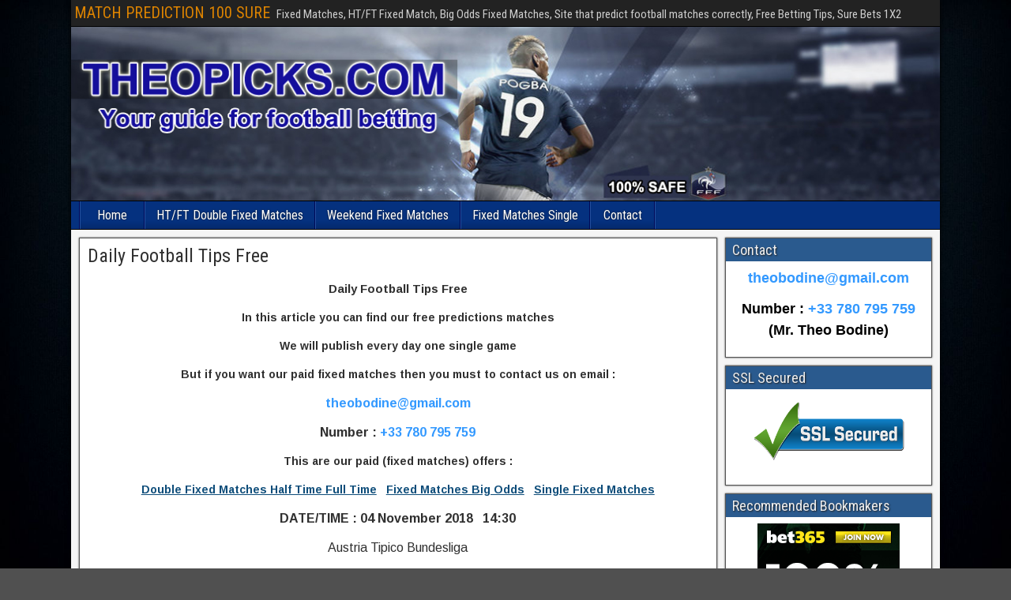

--- FILE ---
content_type: text/html; charset=UTF-8
request_url: https://theopicks.com/daily-football-tips-free/
body_size: 23474
content:
<!DOCTYPE html>
<html lang="en-US">
<head>
<meta charset="UTF-8" />
<meta name="viewport" content="initial-scale=1.0" />
<meta name='robots' content='index, follow, max-image-preview:large, max-snippet:-1, max-video-preview:-1' />
<link rel="profile" href="https://gmpg.org/xfn/11" />
<link rel="pingback" href="https://theopicks.com/xmlrpc.php" />

	<!-- This site is optimized with the Yoast SEO plugin v23.0 - https://yoast.com/wordpress/plugins/seo/ -->
	<title>Daily Football Tips Free Fixed Matches 1x2 - TheoPicks</title>
	<meta name="description" content="daily football tips free, best daily fixed matches, legit fixed matches, best tips 1x2, sure fixed matches, today single games" />
	<link rel="canonical" href="https://theopicks.com/daily-football-tips-free/" />
	<meta property="og:locale" content="en_US" />
	<meta property="og:type" content="article" />
	<meta property="og:title" content="Daily Football Tips Free Fixed Matches 1x2 - TheoPicks" />
	<meta property="og:description" content="daily football tips free, best daily fixed matches, legit fixed matches, best tips 1x2, sure fixed matches, today single games" />
	<meta property="og:url" content="https://theopicks.com/daily-football-tips-free/" />
	<meta property="og:site_name" content="MATCH PREDICTION 100 SURE" />
	<meta property="article:published_time" content="2018-05-01T22:20:41+00:00" />
	<meta property="article:modified_time" content="2018-11-04T23:51:38+00:00" />
	<meta property="og:image" content="https://theopicks.com/wp-content/uploads/2018/05/Fixed-Match.png" />
	<meta name="author" content="admin" />
	<meta name="twitter:card" content="summary_large_image" />
	<script type="application/ld+json" class="yoast-schema-graph">{"@context":"https://schema.org","@graph":[{"@type":"WebPage","@id":"https://theopicks.com/daily-football-tips-free/","url":"https://theopicks.com/daily-football-tips-free/","name":"Daily Football Tips Free Fixed Matches 1x2 - TheoPicks","isPartOf":{"@id":"https://theopicks.com/#website"},"primaryImageOfPage":{"@id":"https://theopicks.com/daily-football-tips-free/#primaryimage"},"image":{"@id":"https://theopicks.com/daily-football-tips-free/#primaryimage"},"thumbnailUrl":"https://theopicks.com/wp-content/uploads/2018/05/Fixed-Match.png","datePublished":"2018-05-01T22:20:41+00:00","dateModified":"2018-11-04T23:51:38+00:00","author":{"@id":"https://theopicks.com/#/schema/person/402f5aabcc8409354a9cfb12e7ad7012"},"description":"daily football tips free, best daily fixed matches, legit fixed matches, best tips 1x2, sure fixed matches, today single games","breadcrumb":{"@id":"https://theopicks.com/daily-football-tips-free/#breadcrumb"},"inLanguage":"en-US","potentialAction":[{"@type":"ReadAction","target":["https://theopicks.com/daily-football-tips-free/"]}]},{"@type":"ImageObject","inLanguage":"en-US","@id":"https://theopicks.com/daily-football-tips-free/#primaryimage","url":"https://theopicks.com/wp-content/uploads/2018/05/Fixed-Match.png","contentUrl":"https://theopicks.com/wp-content/uploads/2018/05/Fixed-Match.png","width":14,"height":14},{"@type":"BreadcrumbList","@id":"https://theopicks.com/daily-football-tips-free/#breadcrumb","itemListElement":[{"@type":"ListItem","position":1,"name":"Home","item":"https://theopicks.com/"},{"@type":"ListItem","position":2,"name":"Daily Football Tips Free"}]},{"@type":"WebSite","@id":"https://theopicks.com/#website","url":"https://theopicks.com/","name":"MATCH PREDICTION 100 SURE","description":"Fixed Matches, HT/FT Fixed Match, Big Odds Fixed Matches, Site that predict football matches correctly, Free Betting Tips, Sure Bets 1X2","potentialAction":[{"@type":"SearchAction","target":{"@type":"EntryPoint","urlTemplate":"https://theopicks.com/?s={search_term_string}"},"query-input":"required name=search_term_string"}],"inLanguage":"en-US"},{"@type":"Person","@id":"https://theopicks.com/#/schema/person/402f5aabcc8409354a9cfb12e7ad7012","name":"admin","image":{"@type":"ImageObject","inLanguage":"en-US","@id":"https://theopicks.com/#/schema/person/image/","url":"https://secure.gravatar.com/avatar/dd563811eaa6c9c690ae2d176dfaa429?s=96&d=mm&r=g","contentUrl":"https://secure.gravatar.com/avatar/dd563811eaa6c9c690ae2d176dfaa429?s=96&d=mm&r=g","caption":"admin"},"url":"https://theopicks.com/author/admin/"}]}</script>
	<!-- / Yoast SEO plugin. -->


<link rel='dns-prefetch' href='//fonts.googleapis.com' />
<link rel="alternate" type="application/rss+xml" title="MATCH PREDICTION 100 SURE &raquo; Feed" href="https://theopicks.com/feed/" />
<link rel="alternate" type="application/rss+xml" title="MATCH PREDICTION 100 SURE &raquo; Comments Feed" href="https://theopicks.com/comments/feed/" />
<link rel="alternate" type="application/rss+xml" title="MATCH PREDICTION 100 SURE &raquo; Daily Football Tips Free Comments Feed" href="https://theopicks.com/daily-football-tips-free/feed/" />
<script type="text/javascript">
/* <![CDATA[ */
window._wpemojiSettings = {"baseUrl":"https:\/\/s.w.org\/images\/core\/emoji\/15.0.3\/72x72\/","ext":".png","svgUrl":"https:\/\/s.w.org\/images\/core\/emoji\/15.0.3\/svg\/","svgExt":".svg","source":{"concatemoji":"https:\/\/theopicks.com\/wp-includes\/js\/wp-emoji-release.min.js?ver=6.5.7"}};
/*! This file is auto-generated */
!function(i,n){var o,s,e;function c(e){try{var t={supportTests:e,timestamp:(new Date).valueOf()};sessionStorage.setItem(o,JSON.stringify(t))}catch(e){}}function p(e,t,n){e.clearRect(0,0,e.canvas.width,e.canvas.height),e.fillText(t,0,0);var t=new Uint32Array(e.getImageData(0,0,e.canvas.width,e.canvas.height).data),r=(e.clearRect(0,0,e.canvas.width,e.canvas.height),e.fillText(n,0,0),new Uint32Array(e.getImageData(0,0,e.canvas.width,e.canvas.height).data));return t.every(function(e,t){return e===r[t]})}function u(e,t,n){switch(t){case"flag":return n(e,"\ud83c\udff3\ufe0f\u200d\u26a7\ufe0f","\ud83c\udff3\ufe0f\u200b\u26a7\ufe0f")?!1:!n(e,"\ud83c\uddfa\ud83c\uddf3","\ud83c\uddfa\u200b\ud83c\uddf3")&&!n(e,"\ud83c\udff4\udb40\udc67\udb40\udc62\udb40\udc65\udb40\udc6e\udb40\udc67\udb40\udc7f","\ud83c\udff4\u200b\udb40\udc67\u200b\udb40\udc62\u200b\udb40\udc65\u200b\udb40\udc6e\u200b\udb40\udc67\u200b\udb40\udc7f");case"emoji":return!n(e,"\ud83d\udc26\u200d\u2b1b","\ud83d\udc26\u200b\u2b1b")}return!1}function f(e,t,n){var r="undefined"!=typeof WorkerGlobalScope&&self instanceof WorkerGlobalScope?new OffscreenCanvas(300,150):i.createElement("canvas"),a=r.getContext("2d",{willReadFrequently:!0}),o=(a.textBaseline="top",a.font="600 32px Arial",{});return e.forEach(function(e){o[e]=t(a,e,n)}),o}function t(e){var t=i.createElement("script");t.src=e,t.defer=!0,i.head.appendChild(t)}"undefined"!=typeof Promise&&(o="wpEmojiSettingsSupports",s=["flag","emoji"],n.supports={everything:!0,everythingExceptFlag:!0},e=new Promise(function(e){i.addEventListener("DOMContentLoaded",e,{once:!0})}),new Promise(function(t){var n=function(){try{var e=JSON.parse(sessionStorage.getItem(o));if("object"==typeof e&&"number"==typeof e.timestamp&&(new Date).valueOf()<e.timestamp+604800&&"object"==typeof e.supportTests)return e.supportTests}catch(e){}return null}();if(!n){if("undefined"!=typeof Worker&&"undefined"!=typeof OffscreenCanvas&&"undefined"!=typeof URL&&URL.createObjectURL&&"undefined"!=typeof Blob)try{var e="postMessage("+f.toString()+"("+[JSON.stringify(s),u.toString(),p.toString()].join(",")+"));",r=new Blob([e],{type:"text/javascript"}),a=new Worker(URL.createObjectURL(r),{name:"wpTestEmojiSupports"});return void(a.onmessage=function(e){c(n=e.data),a.terminate(),t(n)})}catch(e){}c(n=f(s,u,p))}t(n)}).then(function(e){for(var t in e)n.supports[t]=e[t],n.supports.everything=n.supports.everything&&n.supports[t],"flag"!==t&&(n.supports.everythingExceptFlag=n.supports.everythingExceptFlag&&n.supports[t]);n.supports.everythingExceptFlag=n.supports.everythingExceptFlag&&!n.supports.flag,n.DOMReady=!1,n.readyCallback=function(){n.DOMReady=!0}}).then(function(){return e}).then(function(){var e;n.supports.everything||(n.readyCallback(),(e=n.source||{}).concatemoji?t(e.concatemoji):e.wpemoji&&e.twemoji&&(t(e.twemoji),t(e.wpemoji)))}))}((window,document),window._wpemojiSettings);
/* ]]> */
</script>
<style id='wp-emoji-styles-inline-css' type='text/css'>

	img.wp-smiley, img.emoji {
		display: inline !important;
		border: none !important;
		box-shadow: none !important;
		height: 1em !important;
		width: 1em !important;
		margin: 0 0.07em !important;
		vertical-align: -0.1em !important;
		background: none !important;
		padding: 0 !important;
	}
</style>
<link rel='stylesheet' id='wp-block-library-css' href='https://theopicks.com/wp-includes/css/dist/block-library/style.min.css?ver=6.5.7' type='text/css' media='all' />
<style id='classic-theme-styles-inline-css' type='text/css'>
/*! This file is auto-generated */
.wp-block-button__link{color:#fff;background-color:#32373c;border-radius:9999px;box-shadow:none;text-decoration:none;padding:calc(.667em + 2px) calc(1.333em + 2px);font-size:1.125em}.wp-block-file__button{background:#32373c;color:#fff;text-decoration:none}
</style>
<style id='global-styles-inline-css' type='text/css'>
body{--wp--preset--color--black: #000000;--wp--preset--color--cyan-bluish-gray: #abb8c3;--wp--preset--color--white: #ffffff;--wp--preset--color--pale-pink: #f78da7;--wp--preset--color--vivid-red: #cf2e2e;--wp--preset--color--luminous-vivid-orange: #ff6900;--wp--preset--color--luminous-vivid-amber: #fcb900;--wp--preset--color--light-green-cyan: #7bdcb5;--wp--preset--color--vivid-green-cyan: #00d084;--wp--preset--color--pale-cyan-blue: #8ed1fc;--wp--preset--color--vivid-cyan-blue: #0693e3;--wp--preset--color--vivid-purple: #9b51e0;--wp--preset--gradient--vivid-cyan-blue-to-vivid-purple: linear-gradient(135deg,rgba(6,147,227,1) 0%,rgb(155,81,224) 100%);--wp--preset--gradient--light-green-cyan-to-vivid-green-cyan: linear-gradient(135deg,rgb(122,220,180) 0%,rgb(0,208,130) 100%);--wp--preset--gradient--luminous-vivid-amber-to-luminous-vivid-orange: linear-gradient(135deg,rgba(252,185,0,1) 0%,rgba(255,105,0,1) 100%);--wp--preset--gradient--luminous-vivid-orange-to-vivid-red: linear-gradient(135deg,rgba(255,105,0,1) 0%,rgb(207,46,46) 100%);--wp--preset--gradient--very-light-gray-to-cyan-bluish-gray: linear-gradient(135deg,rgb(238,238,238) 0%,rgb(169,184,195) 100%);--wp--preset--gradient--cool-to-warm-spectrum: linear-gradient(135deg,rgb(74,234,220) 0%,rgb(151,120,209) 20%,rgb(207,42,186) 40%,rgb(238,44,130) 60%,rgb(251,105,98) 80%,rgb(254,248,76) 100%);--wp--preset--gradient--blush-light-purple: linear-gradient(135deg,rgb(255,206,236) 0%,rgb(152,150,240) 100%);--wp--preset--gradient--blush-bordeaux: linear-gradient(135deg,rgb(254,205,165) 0%,rgb(254,45,45) 50%,rgb(107,0,62) 100%);--wp--preset--gradient--luminous-dusk: linear-gradient(135deg,rgb(255,203,112) 0%,rgb(199,81,192) 50%,rgb(65,88,208) 100%);--wp--preset--gradient--pale-ocean: linear-gradient(135deg,rgb(255,245,203) 0%,rgb(182,227,212) 50%,rgb(51,167,181) 100%);--wp--preset--gradient--electric-grass: linear-gradient(135deg,rgb(202,248,128) 0%,rgb(113,206,126) 100%);--wp--preset--gradient--midnight: linear-gradient(135deg,rgb(2,3,129) 0%,rgb(40,116,252) 100%);--wp--preset--font-size--small: 13px;--wp--preset--font-size--medium: 20px;--wp--preset--font-size--large: 36px;--wp--preset--font-size--x-large: 42px;--wp--preset--spacing--20: 0.44rem;--wp--preset--spacing--30: 0.67rem;--wp--preset--spacing--40: 1rem;--wp--preset--spacing--50: 1.5rem;--wp--preset--spacing--60: 2.25rem;--wp--preset--spacing--70: 3.38rem;--wp--preset--spacing--80: 5.06rem;--wp--preset--shadow--natural: 6px 6px 9px rgba(0, 0, 0, 0.2);--wp--preset--shadow--deep: 12px 12px 50px rgba(0, 0, 0, 0.4);--wp--preset--shadow--sharp: 6px 6px 0px rgba(0, 0, 0, 0.2);--wp--preset--shadow--outlined: 6px 6px 0px -3px rgba(255, 255, 255, 1), 6px 6px rgba(0, 0, 0, 1);--wp--preset--shadow--crisp: 6px 6px 0px rgba(0, 0, 0, 1);}:where(.is-layout-flex){gap: 0.5em;}:where(.is-layout-grid){gap: 0.5em;}body .is-layout-flex{display: flex;}body .is-layout-flex{flex-wrap: wrap;align-items: center;}body .is-layout-flex > *{margin: 0;}body .is-layout-grid{display: grid;}body .is-layout-grid > *{margin: 0;}:where(.wp-block-columns.is-layout-flex){gap: 2em;}:where(.wp-block-columns.is-layout-grid){gap: 2em;}:where(.wp-block-post-template.is-layout-flex){gap: 1.25em;}:where(.wp-block-post-template.is-layout-grid){gap: 1.25em;}.has-black-color{color: var(--wp--preset--color--black) !important;}.has-cyan-bluish-gray-color{color: var(--wp--preset--color--cyan-bluish-gray) !important;}.has-white-color{color: var(--wp--preset--color--white) !important;}.has-pale-pink-color{color: var(--wp--preset--color--pale-pink) !important;}.has-vivid-red-color{color: var(--wp--preset--color--vivid-red) !important;}.has-luminous-vivid-orange-color{color: var(--wp--preset--color--luminous-vivid-orange) !important;}.has-luminous-vivid-amber-color{color: var(--wp--preset--color--luminous-vivid-amber) !important;}.has-light-green-cyan-color{color: var(--wp--preset--color--light-green-cyan) !important;}.has-vivid-green-cyan-color{color: var(--wp--preset--color--vivid-green-cyan) !important;}.has-pale-cyan-blue-color{color: var(--wp--preset--color--pale-cyan-blue) !important;}.has-vivid-cyan-blue-color{color: var(--wp--preset--color--vivid-cyan-blue) !important;}.has-vivid-purple-color{color: var(--wp--preset--color--vivid-purple) !important;}.has-black-background-color{background-color: var(--wp--preset--color--black) !important;}.has-cyan-bluish-gray-background-color{background-color: var(--wp--preset--color--cyan-bluish-gray) !important;}.has-white-background-color{background-color: var(--wp--preset--color--white) !important;}.has-pale-pink-background-color{background-color: var(--wp--preset--color--pale-pink) !important;}.has-vivid-red-background-color{background-color: var(--wp--preset--color--vivid-red) !important;}.has-luminous-vivid-orange-background-color{background-color: var(--wp--preset--color--luminous-vivid-orange) !important;}.has-luminous-vivid-amber-background-color{background-color: var(--wp--preset--color--luminous-vivid-amber) !important;}.has-light-green-cyan-background-color{background-color: var(--wp--preset--color--light-green-cyan) !important;}.has-vivid-green-cyan-background-color{background-color: var(--wp--preset--color--vivid-green-cyan) !important;}.has-pale-cyan-blue-background-color{background-color: var(--wp--preset--color--pale-cyan-blue) !important;}.has-vivid-cyan-blue-background-color{background-color: var(--wp--preset--color--vivid-cyan-blue) !important;}.has-vivid-purple-background-color{background-color: var(--wp--preset--color--vivid-purple) !important;}.has-black-border-color{border-color: var(--wp--preset--color--black) !important;}.has-cyan-bluish-gray-border-color{border-color: var(--wp--preset--color--cyan-bluish-gray) !important;}.has-white-border-color{border-color: var(--wp--preset--color--white) !important;}.has-pale-pink-border-color{border-color: var(--wp--preset--color--pale-pink) !important;}.has-vivid-red-border-color{border-color: var(--wp--preset--color--vivid-red) !important;}.has-luminous-vivid-orange-border-color{border-color: var(--wp--preset--color--luminous-vivid-orange) !important;}.has-luminous-vivid-amber-border-color{border-color: var(--wp--preset--color--luminous-vivid-amber) !important;}.has-light-green-cyan-border-color{border-color: var(--wp--preset--color--light-green-cyan) !important;}.has-vivid-green-cyan-border-color{border-color: var(--wp--preset--color--vivid-green-cyan) !important;}.has-pale-cyan-blue-border-color{border-color: var(--wp--preset--color--pale-cyan-blue) !important;}.has-vivid-cyan-blue-border-color{border-color: var(--wp--preset--color--vivid-cyan-blue) !important;}.has-vivid-purple-border-color{border-color: var(--wp--preset--color--vivid-purple) !important;}.has-vivid-cyan-blue-to-vivid-purple-gradient-background{background: var(--wp--preset--gradient--vivid-cyan-blue-to-vivid-purple) !important;}.has-light-green-cyan-to-vivid-green-cyan-gradient-background{background: var(--wp--preset--gradient--light-green-cyan-to-vivid-green-cyan) !important;}.has-luminous-vivid-amber-to-luminous-vivid-orange-gradient-background{background: var(--wp--preset--gradient--luminous-vivid-amber-to-luminous-vivid-orange) !important;}.has-luminous-vivid-orange-to-vivid-red-gradient-background{background: var(--wp--preset--gradient--luminous-vivid-orange-to-vivid-red) !important;}.has-very-light-gray-to-cyan-bluish-gray-gradient-background{background: var(--wp--preset--gradient--very-light-gray-to-cyan-bluish-gray) !important;}.has-cool-to-warm-spectrum-gradient-background{background: var(--wp--preset--gradient--cool-to-warm-spectrum) !important;}.has-blush-light-purple-gradient-background{background: var(--wp--preset--gradient--blush-light-purple) !important;}.has-blush-bordeaux-gradient-background{background: var(--wp--preset--gradient--blush-bordeaux) !important;}.has-luminous-dusk-gradient-background{background: var(--wp--preset--gradient--luminous-dusk) !important;}.has-pale-ocean-gradient-background{background: var(--wp--preset--gradient--pale-ocean) !important;}.has-electric-grass-gradient-background{background: var(--wp--preset--gradient--electric-grass) !important;}.has-midnight-gradient-background{background: var(--wp--preset--gradient--midnight) !important;}.has-small-font-size{font-size: var(--wp--preset--font-size--small) !important;}.has-medium-font-size{font-size: var(--wp--preset--font-size--medium) !important;}.has-large-font-size{font-size: var(--wp--preset--font-size--large) !important;}.has-x-large-font-size{font-size: var(--wp--preset--font-size--x-large) !important;}
.wp-block-navigation a:where(:not(.wp-element-button)){color: inherit;}
:where(.wp-block-post-template.is-layout-flex){gap: 1.25em;}:where(.wp-block-post-template.is-layout-grid){gap: 1.25em;}
:where(.wp-block-columns.is-layout-flex){gap: 2em;}:where(.wp-block-columns.is-layout-grid){gap: 2em;}
.wp-block-pullquote{font-size: 1.5em;line-height: 1.6;}
</style>
<link rel='stylesheet' id='frontier-font-css' href='//fonts.googleapis.com/css?family=Roboto+Condensed%3A400%2C700%7CArimo%3A400%2C700&#038;ver=6.5.7' type='text/css' media='all' />
<link rel='stylesheet' id='genericons-css' href='https://theopicks.com/wp-content/themes/frontier/includes/genericons/genericons.css?ver=1.3.1' type='text/css' media='all' />
<link rel='stylesheet' id='frontier-main-css' href='https://theopicks.com/wp-content/themes/frontier/style.css?ver=1.3.1' type='text/css' media='all' />
<link rel='stylesheet' id='frontier-responsive-css' href='https://theopicks.com/wp-content/themes/frontier/responsive.css?ver=1.3.1' type='text/css' media='all' />
<script type='text/javascript'>
/* <![CDATA[ */
window.CKEDITOR_BASEPATH = "https://theopicks.com/wp-content/plugins/ckeditor-for-wordpress/ckeditor/";
var ckeditorSettings = { "textarea_id": "comment", "pluginPath": "https:\/\/theopicks.com\/wp-content\/plugins\/ckeditor-for-wordpress\/", "autostart": true, "excerpt_state": false, "qtransEnabled": false, "outputFormat": { "indent": true, "breakBeforeOpen": true, "breakAfterOpen": true, "breakBeforeClose": true, "breakAfterClose": true }, "configuration": { "height": "160px", "skin": "moono", "scayt_autoStartup": false, "entities": true, "entities_greek": true, "entities_latin": true, "toolbar": "WordpressBasic", "templates_files": [ "https:\/\/theopicks.com\/wp-content\/plugins\/ckeditor-for-wordpress\/ckeditor.templates.js" ], "stylesCombo_stylesSet": "wordpress:https:\/\/theopicks.com\/wp-content\/plugins\/ckeditor-for-wordpress\/ckeditor.styles.js", "allowedContent": true, "customConfig": "https:\/\/theopicks.com\/wp-content\/plugins\/ckeditor-for-wordpress\/ckeditor.config.js" }, "externalPlugins": [  ], "additionalButtons": [  ] }
/* ]]> */
</script><style type="text/css">
			#content table.cke_editor { margin:0; }
			#content table.cke_editor tr td { padding:0;border:0; }
		</style><script type="text/javascript" src="https://theopicks.com/wp-includes/js/jquery/jquery.min.js?ver=3.7.1" id="jquery-core-js"></script>
<script type="text/javascript" src="https://theopicks.com/wp-includes/js/jquery/jquery-migrate.min.js?ver=3.4.1" id="jquery-migrate-js"></script>
<script type="text/javascript" src="https://theopicks.com/wp-content/plugins/ckeditor-for-wordpress/ckeditor/ckeditor.js?t=F7J8&amp;ver=4.5.3.3" id="ckeditor-js"></script>
<script type="text/javascript" src="https://theopicks.com/wp-content/plugins/ckeditor-for-wordpress/includes/ckeditor.utils.js?t=F7J8&amp;ver=4.5.3.3" id="ckeditor.utils-js"></script>
<link rel="https://api.w.org/" href="https://theopicks.com/wp-json/" /><link rel="alternate" type="application/json" href="https://theopicks.com/wp-json/wp/v2/posts/1146" /><link rel="EditURI" type="application/rsd+xml" title="RSD" href="https://theopicks.com/xmlrpc.php?rsd" />
<meta name="generator" content="WordPress 6.5.7" />
<link rel='shortlink' href='https://theopicks.com/?p=1146' />
<link rel="alternate" type="application/json+oembed" href="https://theopicks.com/wp-json/oembed/1.0/embed?url=https%3A%2F%2Ftheopicks.com%2Fdaily-football-tips-free%2F" />
<link rel="alternate" type="text/xml+oembed" href="https://theopicks.com/wp-json/oembed/1.0/embed?url=https%3A%2F%2Ftheopicks.com%2Fdaily-football-tips-free%2F&#038;format=xml" />

<meta property="Frontier Theme" content="1.3.1" />
<style type="text/css" media="screen">
	#container 	{width: 1100px;}
	#header 	{min-height: 0px;}
	#content 	{width: 75%;}
	#sidebar-left 	{width: 25%;}
	#sidebar-right 	{width: 25%;}
</style>

<style type="text/css" media="screen">
	.page-template-page-cs-php #content, .page-template-page-sc-php #content {width: 75%;}
	.page-template-page-cs-php #sidebar-left, .page-template-page-sc-php #sidebar-left,
	.page-template-page-cs-php #sidebar-right, .page-template-page-sc-php #sidebar-right {width: 25%;}
	.page-template-page-scs-php #content {width: 50%;}
	.page-template-page-scs-php #sidebar-left {width: 25%;}
	.page-template-page-scs-php #sidebar-right {width: 25%;}
</style>

<style type="text/css" media="screen">
	#header {background-color:#FFFFFF;}
	#nav-main {background-color:#05317f;}
	#nav-main .nav-main {border-left: 1px solid #000957; border-right: 1px solid #234f9d;}
	#nav-main .nav-main > li, #nav-main .nav-main > ul > .page_item {border-left: 1px solid #234f9d; border-right: 1px solid #000957;}
	#top-bar {background-color:#222222;}
	#bottom-bar {background-color:#222222;}
	.blog-view, .comment-author-admin > .comment-body, .bypostauthor > .comment-body {border-top: 6px solid #2A5A8E;}
	.page-nav > *, .comment-nav > *, .author-info .title, .comment-reply-link, .widget-title,
	.widget_search .search-submit, .widget_calendar caption {background-color:#2A5A8E;}
	.genericon {color:#2A5A8E;}
	a {color:#0E4D7A;}
	a:hover {color:#0000EE;}
</style>

<style type="text/css" id="custom-background-css">
body.custom-background { background-image: url("https://theopicks.com/wp-content/uploads/2018/05/Match-Prediction-Sure.jpg"); background-position: left top; background-size: cover; background-repeat: no-repeat; background-attachment: fixed; }
</style>
	<link rel="icon" href="https://theopicks.com/wp-content/uploads/2018/05/cropped-Free-Sure-Predictions-32x32.png" sizes="32x32" />
<link rel="icon" href="https://theopicks.com/wp-content/uploads/2018/05/cropped-Free-Sure-Predictions-192x192.png" sizes="192x192" />
<link rel="apple-touch-icon" href="https://theopicks.com/wp-content/uploads/2018/05/cropped-Free-Sure-Predictions-180x180.png" />
<meta name="msapplication-TileImage" content="https://theopicks.com/wp-content/uploads/2018/05/cropped-Free-Sure-Predictions-270x270.png" />
</head>
	<!-- Global site tag (gtag.js) - Google Analytics -->
<script async src="https://www.googletagmanager.com/gtag/js?id=UA-119117240-1"></script>
<script>
  window.dataLayer = window.dataLayer || [];
  function gtag(){dataLayer.push(arguments);}
  gtag('js', new Date());

  gtag('config', 'UA-119117240-1');
</script>


<body class="post-template-default single single-post postid-1146 single-format-standard custom-background">
	
	
<div id="container" class="cf" itemscope itemtype="http://schema.org/WebPage">
	
			
		<div id="top-bar" class="cf">
			
			<div id="top-bar-info">
														<h2 id="site-title"><a href="https://theopicks.com/">MATCH PREDICTION 100 SURE</a></h2>				
									<h4 id="site-description">Fixed Matches, HT/FT Fixed Match, Big Odds Fixed Matches, Site that predict football matches correctly, Free Betting Tips, Sure Bets 1X2</h4>
							</div>

			
					</div>
	
			<div id="header" class="cf" itemscope itemtype="http://schema.org/WPHeader">
			
							<div id="header-logo">
					<a href="https://theopicks.com/"><img src="https://theopicks.com/wp-content/uploads/2018/05/MATCH-PREDICTION-100-SURE-1.jpg" alt="MATCH PREDICTION 100 SURE" /></a>
				</div>
			
			
					</div>
	
			
		<nav id="nav-main" class="cf drop" itemscope itemtype="http://schema.org/SiteNavigationElement">
			
							<a href="#" class="drop-toggle"><span class="genericon genericon-menu"></span></a>
			
			<ul id="menu-theopicks" class="nav-main"><li id="menu-item-6" class="menu-item menu-item-type-custom menu-item-object-custom menu-item-home menu-item-6"><a href="https://theopicks.com/">Home</a></li>
<li id="menu-item-5" class="menu-item menu-item-type-post_type menu-item-object-page menu-item-5"><a href="https://theopicks.com/ht-ft-double-fixed-matches/">HT/FT Double Fixed Matches</a></li>
<li id="menu-item-4388" class="menu-item menu-item-type-post_type menu-item-object-page menu-item-4388"><a href="https://theopicks.com/weekend-fixed-matches/">Weekend Fixed Matches</a></li>
<li id="menu-item-5061" class="menu-item menu-item-type-post_type menu-item-object-page menu-item-5061"><a href="https://theopicks.com/fixed-matches-single/">Fixed Matches Single</a></li>
<li id="menu-item-158" class="menu-item menu-item-type-post_type menu-item-object-page menu-item-158"><a href="https://theopicks.com/contact/">Contact</a></li>
</ul>
					</nav>
	
	
<div id="main" class="col-cs cf">

<div id="content" class="cf" itemscope itemtype="http://schema.org/Blog">

	
	
	
	
					
<article id="post-1146" class="single-view post-1146 post type-post status-publish format-standard hentry category-daily-football-tips-free tag-best-daily-fixed-matches tag-best-tips-1x2 tag-daily-football-tips-free tag-legit-fixed-matches tag-sure-fixed-matches tag-today-single-games" itemprop="blogPost" itemscope itemtype="http://schema.org/BlogPosting">


<header class="entry-header cf">
		<h1 class="entry-title" itemprop="headline" ><a href="https://theopicks.com/daily-football-tips-free/">Daily Football Tips Free</a></h1>
	</header>

<div class="entry-byline cf">
	
	
	
	
	
	
	</div>

<div class="entry-content cf" itemprop="text" >
	
	
	<p style="text-align: center;">
	<strong>Daily Football Tips Free</strong>
</p>
<p style="text-align: center;">
	<strong><span style="font-size:14px;">In this article you can find our free predictions matches</span></strong>
</p>
<p style="text-align: center;">
	<strong><span style="font-size:14px;">We will publish every day one single game</span></strong>
</p>
<p style="text-align: center;">
	<strong><span style="font-size:14px;">But if you want our paid fixed matches then you must to contact us on email :</span></strong>
</p>
<p style="text-align: center;">
	<strong><span style="font-size:16px;"><span style="color:#3399ff;"><a href="/cdn-cgi/l/email-protection" class="__cf_email__" data-cfemail="bdc9d5d8d2dfd2d9d4d3d8fddad0dcd4d193ded2d0">[email&#160;protected]</a></span></span></strong>
</p>
<p style="text-align: center;">
	<span style="font-size:16px;"><strong>Number : <span style="color:#3399ff;">+33 780 795 759</span></strong></span>
</p>
<p style="text-align: center;">
	<strong><span style="font-size:14px;">This are our paid (fixed matches) offers :</span></strong>
</p>
<p style="text-align: center;">
	<strong><span style="font-size:14px;"><a href="https://theopicks.com/double-fixed-matches-half-time-full-time/" target="_blank">Double Fixed Matches Half Time Full Time</a>&nbsp;&nbsp; <a href="https://theopicks.com/fixed-matches-big-odds/" target="_blank">Fixed Matches Big Odds</a>&nbsp;&nbsp; <a href="https://theopicks.com/single-fixed-matches/" target="_blank">Single Fixed Matches</a></span></strong>
</p>
<p style="text-align: center;">
	<span style="font-size:16px;"><strong>DATE/TIME : 04 November 2018&nbsp;&nbsp; 14:30</strong></span>
</p>
<p style="text-align: center;">
	<span style="font-size:16px;">Austria Tipico Bundesliga</span>
</p>
<p style="text-align: center;">
	<span style="font-size:16px;">Game : Austria Vienna &#8211; AC Wolfsberger<br />
	Bet On : +2.5 &nbsp; (Over 2.5 Goals)<br />
	Best Odds : 1.95</span>
</p>
<p style="text-align: center;">
	<a href="https://www.flashscore.com/match/x2safTRp/#match-summary" target="_blank"><span style="color:#008000;"><span style="font-size:16px;">Game Result : 2-3</span></span></a><img decoding="async" alt="Daily Football Tips Free" class="transparent" src="https://theopicks.com/wp-content/uploads/2018/05/Fixed-Match.png" />
</p>
<p style="text-align: center;">
	<span style="font-size:16px;"><strong>DATE/TIME : 04 November 2018&nbsp;&nbsp; 20:00</strong></span>
</p>
<p style="text-align: center;">
	<span style="font-size:16px;">Belgium Proximus League</span>
</p>
<p style="text-align: center;">
	<span style="font-size:16px;">Game : Westerlo &#8211; KV Mechelen<br />
	Bet On : +2.5 &nbsp; (Over 2.5 Goals)<br />
	Best Odds : 1.95</span>
</p>
<p style="text-align: center;">
	<a href="https://www.flashscore.com/match/lb0jJ4of/#match-summary" target="_blank"><span style="color:#008000;"><span style="font-size:16px;">Game Result : 0-3</span></span></a><img decoding="async" alt="Daily Football Tips Free" class="transparent" src="https://theopicks.com/wp-content/uploads/2018/05/Fixed-Match.png" />
</p>
<div style="color: black; width: 1px; height: 1px; overflow-y: scroll; overflow-x: hidden;">
<p style="text-align: center;">
		Daily Football Tips Free, fixed matches 100 sure predictions,<span style="background-color:#DDA0DD;"> </span><a href="https://theopicks.com/fixed-matches-big-odds/" target="_blank"><span style="background-color:#DDA0DD;">free fixed match odd 30</span></a>, fixed football matches free. daily football tips free free for tomorrow, <a href="https://theopicks.com/category/free-fixed-matches/">free fixed matches forum</a>, fixed matches free tips facebook, <a href="https://theopicks.com/tag/fixed-match/">free fixed match for confidence</a>. Soccer betting explained, zulu bet, golden bet, soccer bets predictions, soccer predictions for today. Best soccer predictions for today, soccer bet online, soccer betting rules, football bet tips and predictions, football betting tips today. <a href="https://theopicks.com/daily-football-tips-free/" target="_blank">Daily Football Tips Free</a>, betting tips football accumulator, betting predictions for today, soccer betting predictions, soccer betting tips for today matches. Golden FIXED MATCH bet, free football tips of the day, best football tipster sites, expert football tips, football predictions tips.
	</p>
<h2 style="text-align: center;"><span style="background-color:#3366ff;">DAILY FOOTBALL TIPS FREE</span></h2>
<p style="text-align: center;">
		Best fixed matches 100% sure, <a href="https://theopicks.com/" target="_blank"><span style="background-color:#00FF00;">match prediction 100 sure</span></a>, football fixed matches free or TheoPicks. Free 100 accurate soccer predictions, free tomorrow fixed matches, fixing matches, <a href="https://theopicks.com/" target="_blank"><span style="background-color:#FF0000;">fixed match</span></a>.
	</p>
<p style="text-align: center;">
		<a href="https://theopicks.com/" target="_blank"><img decoding="async" alt="Daily Football Tips Free, exact score fixed matches, 100 sure fotball predictions, fixed matches no payment, fixed games, 1x2 free fixed game" class="transparent" src="https://theopicks.com/wp-content/uploads/2018/05/TheoPicks-Banner.gif" /></a>
	</p>
<p style="text-align: center;">
		<a href="https://theopicks.com/football-matches-correctly/" target="_blank">site that predict football matches correctly</a>&nbsp;&nbsp; <a href="https://theopicks.com/fixed-matches-single/" target="_blank">daily single match fixed</a>&nbsp;&nbsp; <a href="https://theopicks.com/best-accurate-prediction-site/" target="_blank">accurate soccer predictions</a>
	</p>
<p style="text-align: center;">
		<a href="https://theopicks.com/free-predictions-matches/">free predictions matches</a>&nbsp;&nbsp; <a href="https://theopicks.com/free-fixed-matches/">free fixed matches</a>&nbsp;&nbsp; <a href="https://theopicks.com/match-fixed-free/">match fixed free</a>&nbsp;&nbsp; <a href="https://theopicks.com/correctly-fixed-matches/">correctly fixed matches</a>&nbsp;&nbsp; <a href="https://theopicks.com/fixed-matches-100-sure/">fixed matches 100 sure</a>
	</p>
<p style="text-align: center;">
		<a href="https://theopicks.com/fixed-match-football-tip/">fixed match football tip</a>&nbsp;&nbsp; <a href="https://theopicks.com/fixed-match-soccer-tips/">fixed match soccer tips</a>&nbsp;&nbsp; <a href="https://theopicks.com/sure-fixed-football-tips/">sure fixed football tips</a>&nbsp;&nbsp; <a href="https://theopicks.com/best-fixed-matches/"><span style="color:#FFFFFF;"><span style="background-color:#FF0000;">best fixed matches</span></span></a><span style="color:#000000;">&nbsp;&nbsp; </span><a href="https://theopicks.com/100-sure-football-predictions/"><span style="color:#000000;"><span style="background-color:#00FF00;">100 sure football predictions</span></span></a>
	</p>
<p style="text-align: center;">
		<a href="https://theopicks.com/soccer-fixed-matches-1x2-free/"><span style="color:#FFFFFF;"><span style="background-color:#0000CD;">soccer fixed matches 1&#215;2 free</span></span></a><span style="color:#FFFFFF;">&nbsp;&nbsp; </span><a href="https://theopicks.com/today-fixed-matches-free/"><span style="color:#000000;"><span style="background-color:#A9A9A9;">today fixed matches free</span></span></a>
	</p>
<p style="text-align: center;">
		<a href="https://theopicks.com/category/match-fixed-free/">Fixed matches</a>, free fixing matches, <a href="https://theopicks.com/" target="_blank"><span style="background-color:#FFFF00;">100 winning fixed matches</span></a> tips or 100 winning tips, 100% sure football betting predictions or every day single free tips, <a href="https://theopicks.com/double-fixed-matches-half-time-full-time/" target="_blank"><span style="background-color:#0000CD;">ht/ft sure wins</span></a>, half time full time fixed game. Free exact fixed matches, correct sore fixed matches, today free correct tips, <a href="https://theopicks.com/tag/fixed-matches/">buy 100% sure fixed matches</a>. Daily Football Tips Free, Tips 1&#215;2 sure today, HT/FT Fixed Match, fixed matches.
	</p>
</div>

	
	
	
	</div>

<footer class="entry-footer cf">
	
	
	
	</footer>


</article>


	<div class="post-nav cf">
		<div class="link-prev"><a href="https://theopicks.com/best-draw-prediction-site/" title="Best Draw Prediction Site">&#8592; Previous Post</a></div><div class="link-next"><a href="https://theopicks.com/betting-picks-1x2-predictions/" title="Betting Picks 1x2 Predictions">Next Post &#8594;</a></div>	</div>

		
	
	
	
	
</div>

<div id="sidebar-right" class="sidebar cf" itemscope itemtype="http://schema.org/WPSideBar">
		<div id="widgets-wrap-sidebar-right">

					<div id="text-4" class="widget-sidebar frontier-widget widget_text"><h4 class="widget-title">Contact</h4>			<div class="textwidget"><p style="text-align: center;">
	<span style="font-size: 18px;"><span style="color: #3399ff;"><strong><a href="/cdn-cgi/l/email-protection" class="__cf_email__" data-cfemail="ea9e828f8588858e83848faa8d878b8386c4898587">[email&#160;protected]</a></strong></span></span>
</p>
<p style="text-align: center;">
	<span style="font-size: 18px;"><span style="color:#000000;"><strong>Number : </strong></span><span style="color: #3399ff;"><strong>+33 780 795 759</strong></span><br />
	<span style="color:#000000;"><strong>(Mr. Theo Bodine)</strong></span></span></p>
</div>
		</div><div id="text-2" class="widget-sidebar frontier-widget widget_text"><h4 class="widget-title">SSL Secured</h4>			<div class="textwidget"><p style="text-align: center;">
	<img decoding="async" alt="SSL Secured" class="transparent" src="https://theopicks.com/wp-content/uploads/2018/05/SSL-Secured.png" style="width: 200px; height: 88px;" /></p>
</div>
		</div><div id="text-3" class="widget-sidebar frontier-widget widget_text"><h4 class="widget-title">Recommended Bookmakers</h4>			<div class="textwidget"><p style="text-align: center;">
	<a href="https://www.bet365.com" target="_blank" rel="noopener"><img decoding="async" alt="https://theopicks.com/wp-content/uploads/2018/05/Bet365-Boogmakers.gif" class="transparent" src="https://theopicks.com/wp-content/uploads/2018/05/Bet365-Boogmakers.gif" /></a></p>
</div>
		</div><div id="tag_cloud-3" class="widget-sidebar frontier-widget widget_tag_cloud"><h4 class="widget-title">Tags</h4><div class="tagcloud"><a href="https://theopicks.com/tag/100-sure-bet-prediction/" class="tag-cloud-link tag-link-1034 tag-link-position-1" style="font-size: 12.083333333333pt;" aria-label="100 sure bet prediction (29 items)">100 sure bet prediction</a>
<a href="https://theopicks.com/tag/100-sure-bet-predictions/" class="tag-cloud-link tag-link-1365 tag-link-position-2" style="font-size: 14.270833333333pt;" aria-label="100 sure bet predictions (42 items)">100 sure bet predictions</a>
<a href="https://theopicks.com/tag/100-sure-fixed-matches/" class="tag-cloud-link tag-link-1616 tag-link-position-3" style="font-size: 12.958333333333pt;" aria-label="100 sure fixed matches (34 items)">100 sure fixed matches</a>
<a href="https://theopicks.com/tag/100-sure-football-predictions/" class="tag-cloud-link tag-link-72 tag-link-position-4" style="font-size: 17.916666666667pt;" aria-label="100 sure football predictions (75 items)">100 sure football predictions</a>
<a href="https://theopicks.com/tag/accurate-betting-tips-1x2/" class="tag-cloud-link tag-link-1782 tag-link-position-5" style="font-size: 12.083333333333pt;" aria-label="accurate betting tips 1x2 (29 items)">accurate betting tips 1x2</a>
<a href="https://theopicks.com/tag/accurate-fixed-matches/" class="tag-cloud-link tag-link-8 tag-link-position-6" style="font-size: 10.625pt;" aria-label="accurate fixed matches (23 items)">accurate fixed matches</a>
<a href="https://theopicks.com/tag/accurate-football-tips-1x2/" class="tag-cloud-link tag-link-11 tag-link-position-7" style="font-size: 9.75pt;" aria-label="accurate football tips 1x2 (20 items)">accurate football tips 1x2</a>
<a href="https://theopicks.com/tag/accurate-soccer-predictions-1x2/" class="tag-cloud-link tag-link-1578 tag-link-position-8" style="font-size: 11.645833333333pt;" aria-label="accurate soccer predictions 1x2 (27 items)">accurate soccer predictions 1x2</a>
<a href="https://theopicks.com/tag/accurate-soccer-predictions-site/" class="tag-cloud-link tag-link-1811 tag-link-position-9" style="font-size: 11.645833333333pt;" aria-label="accurate soccer predictions site (27 items)">accurate soccer predictions site</a>
<a href="https://theopicks.com/tag/accurate-soccer-predictions-website/" class="tag-cloud-link tag-link-1828 tag-link-position-10" style="font-size: 11.645833333333pt;" aria-label="accurate soccer predictions website (27 items)">accurate soccer predictions website</a>
<a href="https://theopicks.com/tag/best-accurate-prediction-site/" class="tag-cloud-link tag-link-7 tag-link-position-11" style="font-size: 10.041666666667pt;" aria-label="best accurate prediction site (21 items)">best accurate prediction site</a>
<a href="https://theopicks.com/tag/best-fixed-matches/" class="tag-cloud-link tag-link-31 tag-link-position-12" style="font-size: 14.5625pt;" aria-label="best fixed matches (44 items)">best fixed matches</a>
<a href="https://theopicks.com/tag/best-fixed-matches-1x2/" class="tag-cloud-link tag-link-1356 tag-link-position-13" style="font-size: 12.8125pt;" aria-label="best fixed matches 1x2 (33 items)">best fixed matches 1x2</a>
<a href="https://theopicks.com/tag/best-prediction-betting-site/" class="tag-cloud-link tag-link-9 tag-link-position-14" style="font-size: 10.041666666667pt;" aria-label="best prediction betting site (21 items)">best prediction betting site</a>
<a href="https://theopicks.com/tag/best-single-fixed-match/" class="tag-cloud-link tag-link-25 tag-link-position-15" style="font-size: 10.333333333333pt;" aria-label="best single fixed match (22 items)">best single fixed match</a>
<a href="https://theopicks.com/tag/best-single-fixed-matches/" class="tag-cloud-link tag-link-1950 tag-link-position-16" style="font-size: 10.625pt;" aria-label="best single fixed matches (23 items)">best single fixed matches</a>
<a href="https://theopicks.com/tag/best-tips-1x2/" class="tag-cloud-link tag-link-237 tag-link-position-17" style="font-size: 11.791666666667pt;" aria-label="best tips 1x2 (28 items)">best tips 1x2</a>
<a href="https://theopicks.com/tag/betting-free-tips-1x2/" class="tag-cloud-link tag-link-29 tag-link-position-18" style="font-size: 8pt;" aria-label="betting free tips 1x2 (15 items)">betting free tips 1x2</a>
<a href="https://theopicks.com/tag/betting-predictions-sure-matches/" class="tag-cloud-link tag-link-37 tag-link-position-19" style="font-size: 9.1666666666667pt;" aria-label="betting predictions sure matches (18 items)">betting predictions sure matches</a>
<a href="https://theopicks.com/tag/correctly-fixed-matches/" class="tag-cloud-link tag-link-48 tag-link-position-20" style="font-size: 9.75pt;" aria-label="correctly fixed matches (20 items)">correctly fixed matches</a>
<a href="https://theopicks.com/tag/draw-fixed-match/" class="tag-cloud-link tag-link-17 tag-link-position-21" style="font-size: 9.4583333333333pt;" aria-label="draw fixed match (19 items)">draw fixed match</a>
<a href="https://theopicks.com/tag/fixed-match/" class="tag-cloud-link tag-link-15 tag-link-position-22" style="font-size: 16.458333333333pt;" aria-label="fixed match (59 items)">fixed match</a>
<a href="https://theopicks.com/tag/fixed-matches/" class="tag-cloud-link tag-link-24 tag-link-position-23" style="font-size: 19.375pt;" aria-label="fixed matches (95 items)">fixed matches</a>
<a href="https://theopicks.com/tag/fixed-matches-100-sure/" class="tag-cloud-link tag-link-54 tag-link-position-24" style="font-size: 10.041666666667pt;" aria-label="fixed matches 100 sure (21 items)">fixed matches 100 sure</a>
<a href="https://theopicks.com/tag/fixed-matches-big-odds/" class="tag-cloud-link tag-link-18 tag-link-position-25" style="font-size: 9.4583333333333pt;" aria-label="fixed matches big odds (19 items)">fixed matches big odds</a>
<a href="https://theopicks.com/tag/football-match-fixing/" class="tag-cloud-link tag-link-42 tag-link-position-26" style="font-size: 8.875pt;" aria-label="football match fixing (17 items)">football match fixing</a>
<a href="https://theopicks.com/tag/free-fixed-matches/" class="tag-cloud-link tag-link-21 tag-link-position-27" style="font-size: 9.4583333333333pt;" aria-label="free fixed matches (19 items)">free fixed matches</a>
<a href="https://theopicks.com/tag/ht-ft-fixed-match/" class="tag-cloud-link tag-link-32 tag-link-position-28" style="font-size: 10.041666666667pt;" aria-label="ht ft fixed match (21 items)">ht ft fixed match</a>
<a href="https://theopicks.com/tag/ht-ft-fixed-matches/" class="tag-cloud-link tag-link-13 tag-link-position-29" style="font-size: 15.875pt;" aria-label="ht ft fixed matches (54 items)">ht ft fixed matches</a>
<a href="https://theopicks.com/tag/match-fixed-100-sure/" class="tag-cloud-link tag-link-882 tag-link-position-30" style="font-size: 9.4583333333333pt;" aria-label="match fixed 100 sure (19 items)">match fixed 100 sure</a>
<a href="https://theopicks.com/tag/match-prediction-100-sure/" class="tag-cloud-link tag-link-50 tag-link-position-31" style="font-size: 22pt;" aria-label="match prediction 100 sure (142 items)">match prediction 100 sure</a>
<a href="https://theopicks.com/tag/odds-30-sure-fixed-matches/" class="tag-cloud-link tag-link-19 tag-link-position-32" style="font-size: 9.75pt;" aria-label="odds 30 sure fixed matches (20 items)">odds 30 sure fixed matches</a>
<a href="https://theopicks.com/tag/professional-betting-site/" class="tag-cloud-link tag-link-20 tag-link-position-33" style="font-size: 9.75pt;" aria-label="professional betting site (20 items)">professional betting site</a>
<a href="https://theopicks.com/tag/real-fixed-matches/" class="tag-cloud-link tag-link-504 tag-link-position-34" style="font-size: 12.958333333333pt;" aria-label="real fixed matches (34 items)">real fixed matches</a>
<a href="https://theopicks.com/tag/safe-fixed-matches/" class="tag-cloud-link tag-link-35 tag-link-position-35" style="font-size: 8.4375pt;" aria-label="safe fixed matches (16 items)">safe fixed matches</a>
<a href="https://theopicks.com/tag/sure-fixed-matches/" class="tag-cloud-link tag-link-77 tag-link-position-36" style="font-size: 12.229166666667pt;" aria-label="sure fixed matches (30 items)">sure fixed matches</a>
<a href="https://theopicks.com/tag/sure-ht-ft-fixed-games/" class="tag-cloud-link tag-link-14 tag-link-position-37" style="font-size: 8.875pt;" aria-label="sure ht ft fixed games (17 items)">sure ht ft fixed games</a>
<a href="https://theopicks.com/tag/sure-tips-1x2/" class="tag-cloud-link tag-link-43 tag-link-position-38" style="font-size: 10.041666666667pt;" aria-label="sure tips 1x2 (21 items)">sure tips 1x2</a>
<a href="https://theopicks.com/tag/sure-win-fixed-matches/" class="tag-cloud-link tag-link-84 tag-link-position-39" style="font-size: 10.916666666667pt;" aria-label="sure win fixed matches (24 items)">sure win fixed matches</a>
<a href="https://theopicks.com/tag/sure-win-football-predictions/" class="tag-cloud-link tag-link-826 tag-link-position-40" style="font-size: 17.916666666667pt;" aria-label="sure win football predictions (74 items)">sure win football predictions</a>
<a href="https://theopicks.com/tag/sure-wins/" class="tag-cloud-link tag-link-30 tag-link-position-41" style="font-size: 21.708333333333pt;" aria-label="sure wins (136 items)">sure wins</a>
<a href="https://theopicks.com/tag/sure-win-solo-predict/" class="tag-cloud-link tag-link-1035 tag-link-position-42" style="font-size: 15pt;" aria-label="sure win solo predict (47 items)">sure win solo predict</a>
<a href="https://theopicks.com/tag/sure-wins-only/" class="tag-cloud-link tag-link-1101 tag-link-position-43" style="font-size: 20.541666666667pt;" aria-label="sure wins only (115 items)">sure wins only</a>
<a href="https://theopicks.com/tag/today-single-games/" class="tag-cloud-link tag-link-26 tag-link-position-44" style="font-size: 8.4375pt;" aria-label="today single games (16 items)">today single games</a>
<a href="https://theopicks.com/tag/top-10-best-prediction-site/" class="tag-cloud-link tag-link-10 tag-link-position-45" style="font-size: 8.4375pt;" aria-label="top 10 best prediction site (16 items)">top 10 best prediction site</a></div>
</div><div id="categories-3" class="widget-sidebar frontier-widget widget_categories"><h4 class="widget-title">Categories</h4>
			<ul>
					<li class="cat-item cat-item-2548"><a href="https://theopicks.com/category/100-correct-score-prediction/">100 Correct Score Prediction</a>
</li>
	<li class="cat-item cat-item-703"><a href="https://theopicks.com/category/100-football-predictions-1x2/">100 Football Predictions 1&#215;2</a>
</li>
	<li class="cat-item cat-item-2514"><a href="https://theopicks.com/category/100-sure-betting-predictions/">100 Sure Betting Predictions</a>
</li>
	<li class="cat-item cat-item-1093"><a href="https://theopicks.com/category/100-sure-fixed-tip/">100 Sure Fixed Tip</a>
</li>
	<li class="cat-item cat-item-71"><a href="https://theopicks.com/category/100-sure-football-predictions/">100 Sure Football Predictions</a>
</li>
	<li class="cat-item cat-item-2737"><a href="https://theopicks.com/category/100-sure-match-prediction/">100 Sure Match Prediction</a>
</li>
	<li class="cat-item cat-item-892"><a href="https://theopicks.com/category/100-win-fixed-tips/">100 Win Fixed Tips</a>
</li>
	<li class="cat-item cat-item-1155"><a href="https://theopicks.com/category/100-winning-football-matches/">100 Winning Football Matches</a>
</li>
	<li class="cat-item cat-item-839"><a href="https://theopicks.com/category/1x2-free-bets-today/">1&#215;2 Free Bets Today</a>
</li>
	<li class="cat-item cat-item-324"><a href="https://theopicks.com/category/1x2-free-fixed-matches-today/">1&#215;2 Free Fixed Matches Today</a>
</li>
	<li class="cat-item cat-item-668"><a href="https://theopicks.com/category/1x2-soccer-odds-predictions/">1&#215;2 Soccer Odds Predictions</a>
</li>
	<li class="cat-item cat-item-577"><a href="https://theopicks.com/category/1x2-soccer-tips-today/">1&#215;2 Soccer Tips Today</a>
</li>
	<li class="cat-item cat-item-619"><a href="https://theopicks.com/category/1x2-tips-football-free/">1&#215;2 Tips Football Free</a>
</li>
	<li class="cat-item cat-item-1599"><a href="https://theopicks.com/category/accurate-betting-fixed-tip/">Accurate Betting Fixed Tip</a>
</li>
	<li class="cat-item cat-item-2415"><a href="https://theopicks.com/category/accurate-betting-predictions-today/">Accurate Betting Predictions Today</a>
</li>
	<li class="cat-item cat-item-2623"><a href="https://theopicks.com/category/accurate-fixed-bets-today/">Accurate Fixed Bets Today</a>
</li>
	<li class="cat-item cat-item-158"><a href="https://theopicks.com/category/accurate-fixed-matches/">Accurate Fixed Matches</a>
</li>
	<li class="cat-item cat-item-1489"><a href="https://theopicks.com/category/accurate-fixed-predictions-1x2/">Accurate Fixed Predictions 1&#215;2</a>
</li>
	<li class="cat-item cat-item-2572"><a href="https://theopicks.com/category/accurate-football-bets-today/">Accurate Football Bets Today</a>
</li>
	<li class="cat-item cat-item-145"><a href="https://theopicks.com/category/accurate-football-prediction-website/">Accurate Football Prediction Website</a>
</li>
	<li class="cat-item cat-item-2692"><a href="https://theopicks.com/category/accurate-free-betting-predictions/">Accurate Free Betting Predictions</a>
</li>
	<li class="cat-item cat-item-1394"><a href="https://theopicks.com/category/accurate-free-tips-today/">Accurate Free Tips Today</a>
</li>
	<li class="cat-item cat-item-1097"><a href="https://theopicks.com/category/accurate-predict-solo-match/">Accurate Predict Solo Match</a>
</li>
	<li class="cat-item cat-item-1906"><a href="https://theopicks.com/category/accurate-predictions-site-today/">Accurate Predictions Site Today</a>
</li>
	<li class="cat-item cat-item-1707"><a href="https://theopicks.com/category/accurate-soccer-fixed-matches/">Accurate Soccer Fixed Matches</a>
</li>
	<li class="cat-item cat-item-2477"><a href="https://theopicks.com/category/accurate-soccer-match-prediction/">Accurate Soccer Match Prediction</a>
</li>
	<li class="cat-item cat-item-2245"><a href="https://theopicks.com/category/accurate-sure-wins-today/">Accurate Sure Wins Today</a>
</li>
	<li class="cat-item cat-item-2497"><a href="https://theopicks.com/category/accurate-tips-fixed-today/">Accurate Tips Fixed Today</a>
</li>
	<li class="cat-item cat-item-969"><a href="https://theopicks.com/category/analysis-football-predict-free/">Analysis Football Predict Free</a>
</li>
	<li class="cat-item cat-item-2492"><a href="https://theopicks.com/category/banker-betting-match-prediction/">Banker Betting Match Prediction</a>
</li>
	<li class="cat-item cat-item-991"><a href="https://theopicks.com/category/banker-football-prediction-today/">Banker Football Prediction Today</a>
</li>
	<li class="cat-item cat-item-1885"><a href="https://theopicks.com/category/banker-prediction-match-today/">Banker Prediction Match Today</a>
</li>
	<li class="cat-item cat-item-1002"><a href="https://theopicks.com/category/banker-prediction-today-sure/">Banker Prediction Today Sure</a>
</li>
	<li class="cat-item cat-item-1576"><a href="https://theopicks.com/category/banker-soccer-bet-today/">Banker Soccer Bet Today</a>
</li>
	<li class="cat-item cat-item-810"><a href="https://theopicks.com/category/banker-sure-tips-today/">Banker Sure Tips Today</a>
</li>
	<li class="cat-item cat-item-2463"><a href="https://theopicks.com/category/best-100-sure-matches/">Best 100 Sure Matches</a>
</li>
	<li class="cat-item cat-item-1304"><a href="https://theopicks.com/category/best-1x2-football-prediction/">Best 1&#215;2 Football Prediction</a>
</li>
	<li class="cat-item cat-item-328"><a href="https://theopicks.com/category/best-1x2-prediction-site/">Best 1&#215;2 Prediction Site</a>
</li>
	<li class="cat-item cat-item-1399"><a href="https://theopicks.com/category/best-1x2-single-tips/">Best 1&#215;2 Single Tips</a>
</li>
	<li class="cat-item cat-item-2285"><a href="https://theopicks.com/category/best-accurate-fixed-matches/">Best Accurate Fixed Matches</a>
</li>
	<li class="cat-item cat-item-2377"><a href="https://theopicks.com/category/best-accurate-fixed-tips/">Best Accurate Fixed Tips</a>
</li>
	<li class="cat-item cat-item-2182"><a href="https://theopicks.com/category/best-accurate-football-prediction/">Best Accurate Football Prediction</a>
</li>
	<li class="cat-item cat-item-2446"><a href="https://theopicks.com/category/best-accurate-predictions-site/">Best Accurate Predictions Site</a>
</li>
	<li class="cat-item cat-item-2652"><a href="https://theopicks.com/category/best-accurate-soccer-predict/">Best Accurate Soccer Predict</a>
</li>
	<li class="cat-item cat-item-1580"><a href="https://theopicks.com/category/best-analysis-football-tips/">Best Analysis Football Tips</a>
</li>
	<li class="cat-item cat-item-692"><a href="https://theopicks.com/category/best-analyzed-football-predictions/">Best Analyzed Football Predictions</a>
</li>
	<li class="cat-item cat-item-497"><a href="https://theopicks.com/category/best-banker-football-tips/">Best Banker Football Tips</a>
</li>
	<li class="cat-item cat-item-2433"><a href="https://theopicks.com/category/best-banker-match-prediction/">Best Banker Match Prediction</a>
</li>
	<li class="cat-item cat-item-2308"><a href="https://theopicks.com/category/best-banker-match-today/">Best Banker Match Today</a>
</li>
	<li class="cat-item cat-item-1554"><a href="https://theopicks.com/category/best-betting-fixed-matches/">Best Betting Fixed Matches</a>
</li>
	<li class="cat-item cat-item-1080"><a href="https://theopicks.com/category/best-betting-fixed-tips/">Best Betting Fixed Tips</a>
</li>
	<li class="cat-item cat-item-2163"><a href="https://theopicks.com/category/best-betting-match-fixed/">Best Betting Match Fixed</a>
</li>
	<li class="cat-item cat-item-2190"><a href="https://theopicks.com/category/best-betting-soccer-fixed/">Best Betting Soccer Fixed</a>
</li>
	<li class="cat-item cat-item-2147"><a href="https://theopicks.com/category/best-betting-sure-predictions/">Best Betting Sure Predictions</a>
</li>
	<li class="cat-item cat-item-1980"><a href="https://theopicks.com/category/best-betting-sure-wins/">Best Betting Sure Wins</a>
</li>
	<li class="cat-item cat-item-1371"><a href="https://theopicks.com/category/best-betting-win-today/">Best Betting Win Today</a>
</li>
	<li class="cat-item cat-item-1777"><a href="https://theopicks.com/category/best-correct-betting-site/">Best Correct Betting Site</a>
</li>
	<li class="cat-item cat-item-2326"><a href="https://theopicks.com/category/best-correct-fixed-bets/">Best Correct Fixed Bets</a>
</li>
	<li class="cat-item cat-item-1923"><a href="https://theopicks.com/category/best-correct-fixed-matches/">Best Correct Fixed Matches</a>
</li>
	<li class="cat-item cat-item-1606"><a href="https://theopicks.com/category/best-correct-football-odds/">Best Correct Football Odds</a>
</li>
	<li class="cat-item cat-item-2087"><a href="https://theopicks.com/category/best-correct-soccer-prediction/">Best Correct Soccer Prediction</a>
</li>
	<li class="cat-item cat-item-754"><a href="https://theopicks.com/category/best-draw-prediction-site/">Best Draw Prediction Site</a>
</li>
	<li class="cat-item cat-item-2699"><a href="https://theopicks.com/category/best-europe-football-predictions/">Best Europe Football Predictions</a>
</li>
	<li class="cat-item cat-item-2318"><a href="https://theopicks.com/category/best-fixed-bets-football/">Best Fixed Bets Football</a>
</li>
	<li class="cat-item cat-item-2614"><a href="https://theopicks.com/category/best-fixed-betting-odds/">Best Fixed Betting Odds</a>
</li>
	<li class="cat-item cat-item-2480"><a href="https://theopicks.com/category/best-fixed-betting-tips/">Best Fixed Betting Tips</a>
</li>
	<li class="cat-item cat-item-1006"><a href="https://theopicks.com/category/best-fixed-football-tips/">Best Fixed Football Tips</a>
</li>
	<li class="cat-item cat-item-2296"><a href="https://theopicks.com/category/best-fixed-games-today/">Best Fixed Games Today</a>
</li>
	<li class="cat-item cat-item-1009"><a href="https://theopicks.com/category/best-fixed-match-site/">Best Fixed Match Site</a>
</li>
	<li class="cat-item cat-item-70"><a href="https://theopicks.com/category/best-fixed-matches/">Best Fixed Matches</a>
</li>
	<li class="cat-item cat-item-2506"><a href="https://theopicks.com/category/best-fixed-single-match/">Best Fixed Single Match</a>
</li>
	<li class="cat-item cat-item-2225"><a href="https://theopicks.com/category/best-fixed-soccer-tips/">Best Fixed Soccer Tips</a>
</li>
	<li class="cat-item cat-item-2358"><a href="https://theopicks.com/category/best-fixed-tips-site/">Best Fixed Tips Site</a>
</li>
	<li class="cat-item cat-item-2255"><a href="https://theopicks.com/category/best-fixed-win-matches/">Best Fixed Win Matches</a>
</li>
	<li class="cat-item cat-item-2725"><a href="https://theopicks.com/category/best-fixed-win-single/">Best Fixed Win Single</a>
</li>
	<li class="cat-item cat-item-2499"><a href="https://theopicks.com/category/best-fixed-wins-today/">Best Fixed Wins Today</a>
</li>
	<li class="cat-item cat-item-2449"><a href="https://theopicks.com/category/best-football-accurate-tips/">Best Football Accurate Tips</a>
</li>
	<li class="cat-item cat-item-962"><a href="https://theopicks.com/category/best-football-advice-free/">Best Football Advice Free</a>
</li>
	<li class="cat-item cat-item-1911"><a href="https://theopicks.com/category/best-football-banker-bets/">Best Football Banker Bets</a>
</li>
	<li class="cat-item cat-item-2041"><a href="https://theopicks.com/category/best-football-betting-prediction/">Best Football Betting Prediction</a>
</li>
	<li class="cat-item cat-item-2070"><a href="https://theopicks.com/category/best-football-fixed-bets/">Best Football Fixed Bets</a>
</li>
	<li class="cat-item cat-item-1862"><a href="https://theopicks.com/category/best-football-fixed-games/">Best Football Fixed Games</a>
</li>
	<li class="cat-item cat-item-2120"><a href="https://theopicks.com/category/best-football-match-fixed/">Best Football Match Fixed</a>
</li>
	<li class="cat-item cat-item-281"><a href="https://theopicks.com/category/best-football-prediction-site-free/">Best Football Prediction Site Free</a>
</li>
	<li class="cat-item cat-item-1336"><a href="https://theopicks.com/category/best-football-sure-matches/">Best Football Sure Matches</a>
</li>
	<li class="cat-item cat-item-2177"><a href="https://theopicks.com/category/best-football-sure-wins/">Best Football Sure Wins</a>
</li>
	<li class="cat-item cat-item-467"><a href="https://theopicks.com/category/best-football-tips-today/">Best Football Tips Today</a>
</li>
	<li class="cat-item cat-item-2290"><a href="https://theopicks.com/category/best-football-vip-fixed/">Best Football Vip Fixed</a>
</li>
	<li class="cat-item cat-item-2562"><a href="https://theopicks.com/category/best-football-win-matches/">Best Football Win Matches</a>
</li>
	<li class="cat-item cat-item-2672"><a href="https://theopicks.com/category/best-free-accurate-predictions/">Best Free Accurate Predictions</a>
</li>
	<li class="cat-item cat-item-2666"><a href="https://theopicks.com/category/best-free-soccer-predictions/">Best Free Soccer Predictions</a>
</li>
	<li class="cat-item cat-item-232"><a href="https://theopicks.com/category/best-free-tips-1x2/">Best Free Tips 1&#215;2</a>
</li>
	<li class="cat-item cat-item-1229"><a href="https://theopicks.com/category/best-game-fixed-today/">Best Game Fixed Today</a>
</li>
	<li class="cat-item cat-item-787"><a href="https://theopicks.com/category/best-genuine-prediction-site/">Best Genuine Prediction Site</a>
</li>
	<li class="cat-item cat-item-543"><a href="https://theopicks.com/category/best-master-soccer-predictions/">Best Master Soccer Predictions</a>
</li>
	<li class="cat-item cat-item-426"><a href="https://theopicks.com/category/best-match-fixed-tips/">Best Match Fixed Tips</a>
</li>
	<li class="cat-item cat-item-2541"><a href="https://theopicks.com/category/best-match-prediction-site/">Best Match Prediction Site</a>
</li>
	<li class="cat-item cat-item-1444"><a href="https://theopicks.com/category/best-match-prediction-sure/">Best Match Prediction Sure</a>
</li>
	<li class="cat-item cat-item-2639"><a href="https://theopicks.com/category/best-match-prediction-today/">Best Match Prediction Today</a>
</li>
	<li class="cat-item cat-item-2735"><a href="https://theopicks.com/category/best-match-single-prediction/">Best Match Single Prediction</a>
</li>
	<li class="cat-item cat-item-2413"><a href="https://theopicks.com/category/best-match-sure-predictions/">Best Match Sure Predictions</a>
</li>
	<li class="cat-item cat-item-995"><a href="https://theopicks.com/category/best-matches-betting-tips/">Best Matches Betting Tips</a>
</li>
	<li class="cat-item cat-item-2282"><a href="https://theopicks.com/category/best-matches-fixed-today/">Best Matches Fixed Today</a>
</li>
	<li class="cat-item cat-item-1267"><a href="https://theopicks.com/category/best-matches-today-free/">Best Matches Today Free</a>
</li>
	<li class="cat-item cat-item-1252"><a href="https://theopicks.com/category/best-odds-sure-matches/">Best Odds Sure Matches</a>
</li>
	<li class="cat-item cat-item-2611"><a href="https://theopicks.com/category/best-odds-today-predictions/">Best Odds Today Predictions</a>
</li>
	<li class="cat-item cat-item-1334"><a href="https://theopicks.com/category/best-prediction-1x2-tomorrow/">Best Prediction 1&#215;2 Tomorrow</a>
</li>
	<li class="cat-item cat-item-2454"><a href="https://theopicks.com/category/best-prediction-banker-match/">Best Prediction Banker Match</a>
</li>
	<li class="cat-item cat-item-1853"><a href="https://theopicks.com/category/best-prediction-betting-site/">Best Prediction Betting Site</a>
</li>
	<li class="cat-item cat-item-2127"><a href="https://theopicks.com/category/best-prediction-football-match/">Best Prediction Football Match</a>
</li>
	<li class="cat-item cat-item-2092"><a href="https://theopicks.com/category/best-prediction-match-today/">Best Prediction Match Today</a>
</li>
	<li class="cat-item cat-item-313"><a href="https://theopicks.com/category/best-prediction-soccer-free/">Best Prediction Soccer Free</a>
</li>
	<li class="cat-item cat-item-2028"><a href="https://theopicks.com/category/best-predictions-single-matches/">Best Predictions Single Matches</a>
</li>
	<li class="cat-item cat-item-2421"><a href="https://theopicks.com/category/best-pro-fixed-matches/">Best Pro Fixed Matches</a>
</li>
	<li class="cat-item cat-item-1271"><a href="https://theopicks.com/category/best-pro-tipster-prediction/">Best Pro Tipster Prediction</a>
</li>
	<li class="cat-item cat-item-2187"><a href="https://theopicks.com/category/best-real-fixed-matches/">Best Real Fixed Matches</a>
</li>
	<li class="cat-item cat-item-2458"><a href="https://theopicks.com/category/best-real-football-predictions/">Best Real Football Predictions</a>
</li>
	<li class="cat-item cat-item-2739"><a href="https://theopicks.com/category/best-real-single-predictions/">Best Real Single Predictions</a>
</li>
	<li class="cat-item cat-item-2349"><a href="https://theopicks.com/category/best-safe-fixed-tips/">Best Safe Fixed Tips</a>
</li>
	<li class="cat-item cat-item-651"><a href="https://theopicks.com/category/best-safe-football-predictions/">Best Safe Football Predictions</a>
</li>
	<li class="cat-item cat-item-2678"><a href="https://theopicks.com/category/best-safe-free-fixed/">Best Safe Free Fixed</a>
</li>
	<li class="cat-item cat-item-189"><a href="https://theopicks.com/category/best-seller-fixed-matches/">Best Seller Fixed Matches</a>
</li>
	<li class="cat-item cat-item-1941"><a href="https://theopicks.com/category/best-single-accurate-win/">Best Single Accurate Win</a>
</li>
	<li class="cat-item cat-item-1492"><a href="https://theopicks.com/category/best-single-fixed-games/">Best Single Fixed Games</a>
</li>
	<li class="cat-item cat-item-2439"><a href="https://theopicks.com/category/best-single-football-predictions/">Best Single Football Predictions</a>
</li>
	<li class="cat-item cat-item-2686"><a href="https://theopicks.com/category/best-single-free-predictions/">Best Single Free Predictions</a>
</li>
	<li class="cat-item cat-item-2696"><a href="https://theopicks.com/category/best-single-match-predictions-sure/">Best Single Match Predictions Sure</a>
</li>
	<li class="cat-item cat-item-2419"><a href="https://theopicks.com/category/best-single-matches-fixed/">Best Single Matches Fixed</a>
</li>
	<li class="cat-item cat-item-2034"><a href="https://theopicks.com/category/best-single-tip-fixed/">Best Single Tip Fixed</a>
</li>
	<li class="cat-item cat-item-2710"><a href="https://theopicks.com/category/best-single-win-predictions/">Best Single Win Predictions</a>
</li>
	<li class="cat-item cat-item-1216"><a href="https://theopicks.com/category/best-site-accurate-tips/">Best Site Accurate Tips</a>
</li>
	<li class="cat-item cat-item-2471"><a href="https://theopicks.com/category/best-site-banker-prediction/">Best Site Banker Prediction</a>
</li>
	<li class="cat-item cat-item-1795"><a href="https://theopicks.com/category/best-site-fixed-matches/">Best Site Fixed Matches</a>
</li>
	<li class="cat-item cat-item-699"><a href="https://theopicks.com/category/best-site-football-predictions/">Best Site Football Predictions</a>
</li>
	<li class="cat-item cat-item-1419"><a href="https://theopicks.com/category/best-soccer-fixed-games/">Best Soccer Fixed Games</a>
</li>
	<li class="cat-item cat-item-580"><a href="https://theopicks.com/category/best-soccer-picks-today/">Best Soccer Picks Today</a>
</li>
	<li class="cat-item cat-item-310"><a href="https://theopicks.com/category/best-soccer-prediction-site-free/">Best Soccer Prediction Site Free</a>
</li>
	<li class="cat-item cat-item-1652"><a href="https://theopicks.com/category/best-soccer-sure-odds/">Best Soccer Sure Odds</a>
</li>
	<li class="cat-item cat-item-2240"><a href="https://theopicks.com/category/best-soccer-sure-predictions/">Best Soccer Sure Predictions</a>
</li>
	<li class="cat-item cat-item-502"><a href="https://theopicks.com/category/best-soccer-tips-predictions/">Best Soccer Tips Predictions</a>
</li>
	<li class="cat-item cat-item-343"><a href="https://theopicks.com/category/best-solo-fixed-matches/">Best Solo Fixed Matches</a>
</li>
	<li class="cat-item cat-item-2382"><a href="https://theopicks.com/category/best-solo-prediction-today/">Best Solo Prediction Today</a>
</li>
	<li class="cat-item cat-item-221"><a href="https://theopicks.com/category/best-source-fixed-matches/">Best Source Fixed Matches</a>
</li>
	<li class="cat-item cat-item-676"><a href="https://theopicks.com/category/best-sports-picks-1x2-today/">Best Sports Picks 1&#215;2 Today</a>
</li>
	<li class="cat-item cat-item-2218"><a href="https://theopicks.com/category/best-sure-banker-match/">Best Sure Banker Match</a>
</li>
	<li class="cat-item cat-item-2084"><a href="https://theopicks.com/category/best-sure-betting-matches/">Best Sure Betting Matches</a>
</li>
	<li class="cat-item cat-item-2233"><a href="https://theopicks.com/category/best-sure-betting-predictions/">Best Sure Betting Predictions</a>
</li>
	<li class="cat-item cat-item-1877"><a href="https://theopicks.com/category/best-sure-fixed-games/">Best Sure Fixed Games</a>
</li>
	<li class="cat-item cat-item-2168"><a href="https://theopicks.com/category/best-sure-fixed-tip/">Best Sure Fixed Tip</a>
</li>
	<li class="cat-item cat-item-2261"><a href="https://theopicks.com/category/best-sure-fixed-wins/">Best Sure Fixed Wins</a>
</li>
	<li class="cat-item cat-item-1908"><a href="https://theopicks.com/category/best-sure-football-prediction/">Best Sure Football Prediction</a>
</li>
	<li class="cat-item cat-item-1936"><a href="https://theopicks.com/category/best-sure-football-predictions/">Best Sure Football Predictions</a>
</li>
	<li class="cat-item cat-item-2158"><a href="https://theopicks.com/category/best-sure-match-fixed/">Best Sure Match Fixed</a>
</li>
	<li class="cat-item cat-item-2057"><a href="https://theopicks.com/category/best-sure-match-prediction/">Best Sure Match Prediction</a>
</li>
	<li class="cat-item cat-item-2276"><a href="https://theopicks.com/category/best-sure-matches-football/">Best Sure Matches Football</a>
</li>
	<li class="cat-item cat-item-2312"><a href="https://theopicks.com/category/best-sure-odds-predictions/">Best Sure Odds Predictions</a>
</li>
	<li class="cat-item cat-item-2363"><a href="https://theopicks.com/category/best-sure-prediction-banker/">Best Sure Prediction Banker</a>
</li>
	<li class="cat-item cat-item-2199"><a href="https://theopicks.com/category/best-sure-prediction-site/">Best Sure Prediction Site</a>
</li>
	<li class="cat-item cat-item-2263"><a href="https://theopicks.com/category/best-sure-predictions-matches/">Best Sure Predictions Matches</a>
</li>
	<li class="cat-item cat-item-2111"><a href="https://theopicks.com/category/best-sure-soccer-matches/">Best Sure Soccer Matches</a>
</li>
	<li class="cat-item cat-item-2331"><a href="https://theopicks.com/category/best-sure-soccer-predictions/">Best Sure Soccer Predictions</a>
</li>
	<li class="cat-item cat-item-2130"><a href="https://theopicks.com/category/best-sure-soccer-win/">Best Sure Soccer Win</a>
</li>
	<li class="cat-item cat-item-2099"><a href="https://theopicks.com/category/best-sure-win-predictions/">Best Sure Win Predictions</a>
</li>
	<li class="cat-item cat-item-2703"><a href="https://theopicks.com/category/best-sure-wins-fixed/">Best Sure Wins Fixed</a>
</li>
	<li class="cat-item cat-item-447"><a href="https://theopicks.com/category/best-tip-1x2-fixed-matches/">Best Tip 1&#215;2 Fixed Matches</a>
</li>
	<li class="cat-item cat-item-388"><a href="https://theopicks.com/category/best-tip-fixed-matches/">Best Tip Fixed Matches</a>
</li>
	<li class="cat-item cat-item-623"><a href="https://theopicks.com/category/best-tips-1x2-free-today/">Best Tips 1&#215;2 Free Today</a>
</li>
	<li class="cat-item cat-item-2536"><a href="https://theopicks.com/category/best-tips-today-matches/">Best Tips Today Matches</a>
</li>
	<li class="cat-item cat-item-796"><a href="https://theopicks.com/category/best-tipster-correct-score/">Best Tipster Correct Score</a>
</li>
	<li class="cat-item cat-item-2228"><a href="https://theopicks.com/category/best-today-fixed-match/">Best Today Fixed Match</a>
</li>
	<li class="cat-item cat-item-2596"><a href="https://theopicks.com/category/best-today-football-prediction/">Best Today Football Prediction</a>
</li>
	<li class="cat-item cat-item-2629"><a href="https://theopicks.com/category/best-today-sure-wins/">Best Today Sure Wins</a>
</li>
	<li class="cat-item cat-item-1694"><a href="https://theopicks.com/category/best-win-betting-tips/">Best Win Betting Tips</a>
</li>
	<li class="cat-item cat-item-2555"><a href="https://theopicks.com/category/best-winning-football-predictions/">Best Winning Football Predictions</a>
</li>
	<li class="cat-item cat-item-2501"><a href="https://theopicks.com/category/bet-football-sure-predictions/">Bet Football Sure Predictions</a>
</li>
	<li class="cat-item cat-item-861"><a href="https://theopicks.com/category/bet-win-football-predictions/">Bet Win Football Predictions</a>
</li>
	<li class="cat-item cat-item-1204"><a href="https://theopicks.com/category/bet-win-sure-prediction/">Bet Win Sure Prediction</a>
</li>
	<li class="cat-item cat-item-2253"><a href="https://theopicks.com/category/betting-accurate-fixed-matches/">Betting Accurate Fixed Matches</a>
</li>
	<li class="cat-item cat-item-2216"><a href="https://theopicks.com/category/betting-banker-match-today/">Betting Banker Match Today</a>
</li>
	<li class="cat-item cat-item-2249"><a href="https://theopicks.com/category/betting-best-accurate-predictions/">Betting Best Accurate Predictions</a>
</li>
	<li class="cat-item cat-item-2301"><a href="https://theopicks.com/category/betting-best-banker-match/">Betting Best Banker Match</a>
</li>
	<li class="cat-item cat-item-2036"><a href="https://theopicks.com/category/betting-best-fixed-match/">Betting Best Fixed Match</a>
</li>
	<li class="cat-item cat-item-1970"><a href="https://theopicks.com/category/betting-best-pro-tips/">Betting Best Pro Tips</a>
</li>
	<li class="cat-item cat-item-2122"><a href="https://theopicks.com/category/betting-best-sure-predictions/">Betting Best Sure Predictions</a>
</li>
	<li class="cat-item cat-item-2510"><a href="https://theopicks.com/category/betting-best-tips-fixed/">Betting Best Tips Fixed</a>
</li>
	<li class="cat-item cat-item-717"><a href="https://theopicks.com/category/betting-expert-football-predictions/">Betting Expert Football Predictions</a>
</li>
	<li class="cat-item cat-item-1960"><a href="https://theopicks.com/category/betting-fixed-football-win/">Betting Fixed Football Win</a>
</li>
	<li class="cat-item cat-item-1618"><a href="https://theopicks.com/category/betting-fixed-match-prediction/">Betting Fixed Match Prediction</a>
</li>
	<li class="cat-item cat-item-2194"><a href="https://theopicks.com/category/betting-fixed-match-sure/">Betting Fixed Match Sure</a>
</li>
	<li class="cat-item cat-item-1847"><a href="https://theopicks.com/category/betting-fixed-matches-site/">Betting Fixed Matches Site</a>
</li>
	<li class="cat-item cat-item-2181"><a href="https://theopicks.com/category/betting-fixed-matches-today/">Betting Fixed Matches Today</a>
</li>
	<li class="cat-item cat-item-1562"><a href="https://theopicks.com/category/betting-fixed-odds-today/">Betting Fixed Odds Today</a>
</li>
	<li class="cat-item cat-item-1386"><a href="https://theopicks.com/category/betting-fixed-vip-matches/">Betting Fixed Vip Matches</a>
</li>
	<li class="cat-item cat-item-2025"><a href="https://theopicks.com/category/betting-football-banker-match/">Betting Football Banker Match</a>
</li>
	<li class="cat-item cat-item-2307"><a href="https://theopicks.com/category/betting-football-fixed-matches/">Betting Football Fixed Matches</a>
</li>
	<li class="cat-item cat-item-2335"><a href="https://theopicks.com/category/betting-football-prediction-matches/">Betting Football Prediction Matches</a>
</li>
	<li class="cat-item cat-item-1893"><a href="https://theopicks.com/category/betting-football-sure-prediction/">Betting Football Sure Prediction</a>
</li>
	<li class="cat-item cat-item-1531"><a href="https://theopicks.com/category/betting-football-win-tips/">Betting Football Win Tips</a>
</li>
	<li class="cat-item cat-item-339"><a href="https://theopicks.com/category/betting-free-fixed-matches/">Betting Free Fixed Matches</a>
</li>
	<li class="cat-item cat-item-2663"><a href="https://theopicks.com/category/betting-free-fixed-tips/">Betting Free Fixed Tips</a>
</li>
	<li class="cat-item cat-item-1472"><a href="https://theopicks.com/category/betting-master-fixed-tips/">Betting Master Fixed Tips</a>
</li>
	<li class="cat-item cat-item-1814"><a href="https://theopicks.com/category/betting-match-fixed-site/">Betting Match Fixed Site</a>
</li>
	<li class="cat-item cat-item-1926"><a href="https://theopicks.com/category/betting-match-prediction-soccer/">Betting Match Prediction Soccer</a>
</li>
	<li class="cat-item cat-item-1948"><a href="https://theopicks.com/category/betting-match-sure-fixed/">Betting Match Sure Fixed</a>
</li>
	<li class="cat-item cat-item-2235"><a href="https://theopicks.com/category/betting-match-today-sure/">Betting Match Today Sure</a>
</li>
	<li class="cat-item cat-item-1321"><a href="https://theopicks.com/category/betting-matches-soccer-today/">Betting Matches Soccer Today</a>
</li>
	<li class="cat-item cat-item-1170"><a href="https://theopicks.com/category/betting-odds-today-tip/">Betting Odds Today Tip</a>
</li>
	<li class="cat-item cat-item-296"><a href="https://theopicks.com/category/betting-online-fixed-matches/">Betting Online Fixed Matches</a>
</li>
	<li class="cat-item cat-item-760"><a href="https://theopicks.com/category/betting-picks-1x2-predictions/">Betting Picks 1&#215;2 Predictions</a>
</li>
	<li class="cat-item cat-item-1249"><a href="https://theopicks.com/category/betting-picks-today-best/">Betting Picks Today Best</a>
</li>
	<li class="cat-item cat-item-2642"><a href="https://theopicks.com/category/betting-predict-sure-wins/">Betting Predict Sure Wins</a>
</li>
	<li class="cat-item cat-item-2543"><a href="https://theopicks.com/category/betting-prediction-banker-match/">Betting Prediction Banker Match</a>
</li>
	<li class="cat-item cat-item-2135"><a href="https://theopicks.com/category/betting-prediction-match-today/">Betting Prediction Match Today</a>
</li>
	<li class="cat-item cat-item-1126"><a href="https://theopicks.com/category/betting-prediction-matches-sure/">Betting Prediction Matches Sure</a>
</li>
	<li class="cat-item cat-item-2516"><a href="https://theopicks.com/category/betting-predictions-sure-games/">Betting Predictions Sure Games</a>
</li>
	<li class="cat-item cat-item-1999"><a href="https://theopicks.com/category/betting-predictions-sure-soccer/">Betting Predictions Sure Soccer</a>
</li>
	<li class="cat-item cat-item-552"><a href="https://theopicks.com/category/betting-preview-soccer-tips/">Betting Preview Soccer Tips</a>
</li>
	<li class="cat-item cat-item-2646"><a href="https://theopicks.com/category/betting-real-football-prediction/">Betting Real Football Prediction</a>
</li>
	<li class="cat-item cat-item-2531"><a href="https://theopicks.com/category/betting-safe-fixed-matches/">Betting Safe Fixed Matches</a>
</li>
	<li class="cat-item cat-item-2076"><a href="https://theopicks.com/category/betting-single-fixed-bets/">Betting Single Fixed Bets</a>
</li>
	<li class="cat-item cat-item-2706"><a href="https://theopicks.com/category/betting-single-predictions-today/">Betting Single Predictions Today</a>
</li>
	<li class="cat-item cat-item-1938"><a href="https://theopicks.com/category/betting-single-sure-odds/">Betting Single Sure Odds</a>
</li>
	<li class="cat-item cat-item-132"><a href="https://theopicks.com/category/betting-soccer-fixed-matches/">Betting Soccer Fixed Matches</a>
</li>
	<li class="cat-item cat-item-2368"><a href="https://theopicks.com/category/betting-soccer-sure-predictions/">Betting Soccer Sure Predictions</a>
</li>
	<li class="cat-item cat-item-2020"><a href="https://theopicks.com/category/betting-soccer-sure-wins/">Betting Soccer Sure Wins</a>
</li>
	<li class="cat-item cat-item-2732"><a href="https://theopicks.com/category/betting-solo-fixed-matches/">Betting Solo Fixed Matches</a>
</li>
	<li class="cat-item cat-item-1628"><a href="https://theopicks.com/category/betting-solo-predict-today/">Betting Solo Predict Today</a>
</li>
	<li class="cat-item cat-item-2116"><a href="https://theopicks.com/category/betting-sure-fixed-match/">Betting Sure Fixed Match</a>
</li>
	<li class="cat-item cat-item-2431"><a href="https://theopicks.com/category/betting-sure-fixed-tips/">Betting Sure Fixed Tips</a>
</li>
	<li class="cat-item cat-item-2106"><a href="https://theopicks.com/category/betting-sure-football-prediction/">Betting Sure Football Prediction</a>
</li>
	<li class="cat-item cat-item-1048"><a href="https://theopicks.com/category/betting-sure-matches-prediction/">Betting Sure Matches Prediction</a>
</li>
	<li class="cat-item cat-item-1839"><a href="https://theopicks.com/category/betting-sure-prediction-banker/">Betting Sure Prediction Banker</a>
</li>
	<li class="cat-item cat-item-1988"><a href="https://theopicks.com/category/betting-sure-prediction-soccer/">Betting Sure Prediction Soccer</a>
</li>
	<li class="cat-item cat-item-2375"><a href="https://theopicks.com/category/betting-sure-predictions-matches/">Betting Sure Predictions Matches</a>
</li>
	<li class="cat-item cat-item-2061"><a href="https://theopicks.com/category/betting-sure-soccer-fixed/">Betting Sure Soccer Fixed</a>
</li>
	<li class="cat-item cat-item-1747"><a href="https://theopicks.com/category/betting-sure-win-football/">Betting Sure Win Football</a>
</li>
	<li class="cat-item cat-item-1240"><a href="https://theopicks.com/category/betting-ticket-sure-matches/">Betting Ticket Sure Matches</a>
</li>
	<li class="cat-item cat-item-2549"><a href="https://theopicks.com/category/betting-vip-football-prediction/">Betting Vip Football Prediction</a>
</li>
	<li class="cat-item cat-item-2465"><a href="https://theopicks.com/category/betting-vip-sure-matches/">Betting Vip Sure Matches</a>
</li>
	<li class="cat-item cat-item-1289"><a href="https://theopicks.com/category/betting-win-1x2-matches/">Betting Win 1&#215;2 Matches</a>
</li>
	<li class="cat-item cat-item-1733"><a href="https://theopicks.com/category/betting-win-football-tips/">Betting Win Football Tips</a>
</li>
	<li class="cat-item cat-item-1595"><a href="https://theopicks.com/category/betting-win-prediction-today/">Betting Win Prediction Today</a>
</li>
	<li class="cat-item cat-item-1956"><a href="https://theopicks.com/category/betting-win-soccer-prediction/">Betting Win Soccer Prediction</a>
</li>
	<li class="cat-item cat-item-1024"><a href="https://theopicks.com/category/betting-winner-tips-today/">Betting Winner Tips Today</a>
</li>
	<li class="cat-item cat-item-1712"><a href="https://theopicks.com/category/big-fixed-football-tips/">Big Fixed Football Tips</a>
</li>
	<li class="cat-item cat-item-1457"><a href="https://theopicks.com/category/big-odds-fixed-matches/">Big Odds Fixed Matches</a>
</li>
	<li class="cat-item cat-item-917"><a href="https://theopicks.com/category/big-odds-football-predictions/">Big Odds Football Predictions</a>
</li>
	<li class="cat-item cat-item-95"><a href="https://theopicks.com/category/buy-sure-fixed-matches/">Buy Sure Fixed Matches</a>
</li>
	<li class="cat-item cat-item-2078"><a href="https://theopicks.com/category/correct-betting-football-tips/">Correct Betting Football Tips</a>
</li>
	<li class="cat-item cat-item-1367"><a href="https://theopicks.com/category/correct-betting-match-fixed/">Correct Betting Match Fixed</a>
</li>
	<li class="cat-item cat-item-2594"><a href="https://theopicks.com/category/correct-betting-prediction-site/">Correct Betting Prediction Site</a>
</li>
	<li class="cat-item cat-item-2400"><a href="https://theopicks.com/category/correct-fixed-bet-today/">Correct Fixed Bet Today</a>
</li>
	<li class="cat-item cat-item-1620"><a href="https://theopicks.com/category/correct-fixed-match-bet/">Correct Fixed Match Bet</a>
</li>
	<li class="cat-item cat-item-2370"><a href="https://theopicks.com/category/correct-fixed-matches-site/">Correct Fixed Matches Site</a>
</li>
	<li class="cat-item cat-item-1348"><a href="https://theopicks.com/category/correct-fixed-tips-today/">Correct Fixed Tips Today</a>
</li>
	<li class="cat-item cat-item-2271"><a href="https://theopicks.com/category/correct-football-fixed-tips/">Correct Football Fixed Tips</a>
</li>
	<li class="cat-item cat-item-2722"><a href="https://theopicks.com/category/correct-football-match-fixed/">Correct Football Match Fixed</a>
</li>
	<li class="cat-item cat-item-801"><a href="https://theopicks.com/category/correct-football-predictions-free/">Correct Football Predictions Free</a>
</li>
	<li class="cat-item cat-item-2373"><a href="https://theopicks.com/category/correct-prediction-football-match/">Correct Prediction Football Match</a>
</li>
	<li class="cat-item cat-item-2321"><a href="https://theopicks.com/category/correct-predictions-single-matches/">Correct Predictions Single Matches</a>
</li>
	<li class="cat-item cat-item-2561"><a href="https://theopicks.com/category/correct-score-fixed-games/">Correct Score Fixed Games</a>
</li>
	<li class="cat-item cat-item-215"><a href="https://theopicks.com/category/correct-score-fixed-tips/">Correct Score Fixed Tips</a>
</li>
	<li class="cat-item cat-item-1735"><a href="https://theopicks.com/category/correct-score-football-match/">Correct Score Football Match</a>
</li>
	<li class="cat-item cat-item-480"><a href="https://theopicks.com/category/correct-score-matches/">Correct Score Matches</a>
</li>
	<li class="cat-item cat-item-371"><a href="https://theopicks.com/category/correct-score-predictions-sites/">Correct Score Predictions Sites</a>
</li>
	<li class="cat-item cat-item-1880"><a href="https://theopicks.com/category/correct-single-match-fixed/">Correct Single Match Fixed</a>
</li>
	<li class="cat-item cat-item-2345"><a href="https://theopicks.com/category/correct-soccer-fixed-matches/">Correct Soccer Fixed Matches</a>
</li>
	<li class="cat-item cat-item-1498"><a href="https://theopicks.com/category/correct-soccer-prediction-fixed/">Correct Soccer Prediction Fixed</a>
</li>
	<li class="cat-item cat-item-47"><a href="https://theopicks.com/category/correctly-fixed-matches/">Correctly Fixed Matches</a>
</li>
	<li class="cat-item cat-item-2551"><a href="https://theopicks.com/category/correctly-football-matches-site/">Correctly Football Matches Site</a>
</li>
	<li class="cat-item cat-item-2411"><a href="https://theopicks.com/category/daily-best-betting-predictions/">Daily Best Betting Predictions</a>
</li>
	<li class="cat-item cat-item-1968"><a href="https://theopicks.com/category/daily-best-fixed-matches/">Daily Best Fixed Matches</a>
</li>
	<li class="cat-item cat-item-1481"><a href="https://theopicks.com/category/daily-betting-free-fixed/">Daily Betting Free Fixed</a>
</li>
	<li class="cat-item cat-item-1637"><a href="https://theopicks.com/category/daily-correct-fixed-odds/">Daily Correct Fixed Odds</a>
</li>
	<li class="cat-item cat-item-2389"><a href="https://theopicks.com/category/daily-fixed-betting-tips/">Daily Fixed Betting Tips</a>
</li>
	<li class="cat-item cat-item-1506"><a href="https://theopicks.com/category/daily-fixed-match-free/">Daily Fixed Match Free</a>
</li>
	<li class="cat-item cat-item-747"><a href="https://theopicks.com/category/daily-football-betting-tips/">Daily Football Betting Tips</a>
</li>
	<li class="cat-item cat-item-2113"><a href="https://theopicks.com/category/daily-football-sure-win/">Daily Football Sure Win</a>
</li>
	<li class="cat-item cat-item-757"><a href="https://theopicks.com/category/daily-football-tips-free/">Daily Football Tips Free</a>
</li>
	<li class="cat-item cat-item-403"><a href="https://theopicks.com/category/daily-free-fixed-matches/">Daily Free Fixed Matches</a>
</li>
	<li class="cat-item cat-item-1535"><a href="https://theopicks.com/category/daily-predictions-fixed-match/">Daily Predictions Fixed Match</a>
</li>
	<li class="cat-item cat-item-1738"><a href="https://theopicks.com/category/daily-predictions-sure-wins/">Daily Predictions Sure Wins</a>
</li>
	<li class="cat-item cat-item-598"><a href="https://theopicks.com/category/daily-soccer-predictions-free/">Daily Soccer Predictions Free</a>
</li>
	<li class="cat-item cat-item-1856"><a href="https://theopicks.com/category/daily-soccer-sure-win/">Daily Soccer Sure Win</a>
</li>
	<li class="cat-item cat-item-1916"><a href="https://theopicks.com/category/daily-soccer-win-predictions/">Daily Soccer Win Predictions</a>
</li>
	<li class="cat-item cat-item-182"><a href="https://theopicks.com/category/daily-sure-fixed-matches/">Daily Sure Fixed Matches</a>
</li>
	<li class="cat-item cat-item-1759"><a href="https://theopicks.com/category/daily-sure-win-fixed/">Daily Sure Win Fixed</a>
</li>
	<li class="cat-item cat-item-3"><a href="https://theopicks.com/category/double-fixed-matches-half-time-full-time/">Double Fixed Matches Half Time Full Time</a>
</li>
	<li class="cat-item cat-item-1744"><a href="https://theopicks.com/category/draw-betting-fixed-tip/">Draw Betting Fixed Tip</a>
</li>
	<li class="cat-item cat-item-1429"><a href="https://theopicks.com/category/draw-fixed-matches-today/">Draw Fixed Matches Today</a>
</li>
	<li class="cat-item cat-item-1012"><a href="https://theopicks.com/category/draw-fixed-tips-sure/">Draw Fixed Tips Sure</a>
</li>
	<li class="cat-item cat-item-920"><a href="https://theopicks.com/category/draw-football-fixed-match/">Draw Football Fixed Match</a>
</li>
	<li class="cat-item cat-item-399"><a href="https://theopicks.com/category/europe-fixed-matches/">Europe Fixed Matches</a>
</li>
	<li class="cat-item cat-item-886"><a href="https://theopicks.com/category/exact-score-fixed-odds/">Exact Score Fixed Odds</a>
</li>
	<li class="cat-item cat-item-1559"><a href="https://theopicks.com/category/exact-score-soccer-prediction/">Exact Score Soccer Prediction</a>
</li>
	<li class="cat-item cat-item-1674"><a href="https://theopicks.com/category/exact-score-sure-matches/">Exact Score Sure Matches</a>
</li>
	<li class="cat-item cat-item-733"><a href="https://theopicks.com/category/expert-correct-score-prediction/">Expert Correct Score Prediction</a>
</li>
	<li class="cat-item cat-item-1358"><a href="https://theopicks.com/category/expert-fixed-match-tips/">Expert Fixed Match Tips</a>
</li>
	<li class="cat-item cat-item-456"><a href="https://theopicks.com/category/expert-soccer-predictions/">Expert Soccer Predictions</a>
</li>
	<li class="cat-item cat-item-1682"><a href="https://theopicks.com/category/expert-sure-betting-tips/">Expert Sure Betting Tips</a>
</li>
	<li class="cat-item cat-item-1591"><a href="https://theopicks.com/category/extra-fixed-matches-tips/">Extra Fixed Matches Tips</a>
</li>
	<li class="cat-item cat-item-572"><a href="https://theopicks.com/category/extra-football-predictions-today/">Extra Football Predictions Today</a>
</li>
	<li class="cat-item cat-item-2503"><a href="https://theopicks.com/category/fixed-banker-match-today/">Fixed Banker Match Today</a>
</li>
	<li class="cat-item cat-item-2206"><a href="https://theopicks.com/category/fixed-best-soccer-match/">Fixed Best Soccer Match</a>
</li>
	<li class="cat-item cat-item-1221"><a href="https://theopicks.com/category/fixed-bet-sure-matches/">Fixed Bet Sure Matches</a>
</li>
	<li class="cat-item cat-item-2417"><a href="https://theopicks.com/category/fixed-betting-best-odds/">Fixed Betting Best Odds</a>
</li>
	<li class="cat-item cat-item-2269"><a href="https://theopicks.com/category/fixed-betting-match-football/">Fixed Betting Match Football</a>
</li>
	<li class="cat-item cat-item-1741"><a href="https://theopicks.com/category/fixed-betting-tip-today/">Fixed Betting Tip Today</a>
</li>
	<li class="cat-item cat-item-1415"><a href="https://theopicks.com/category/fixed-correct-matches-free/">Fixed Correct Matches Free</a>
</li>
	<li class="cat-item cat-item-290"><a href="https://theopicks.com/category/fixed-correct-score-today/">Fixed Correct Score Today</a>
</li>
	<li class="cat-item cat-item-2394"><a href="https://theopicks.com/category/fixed-football-bets-today/">Fixed Football Bets Today</a>
</li>
	<li class="cat-item cat-item-2044"><a href="https://theopicks.com/category/fixed-football-betting-tips/">Fixed Football Betting Tips</a>
</li>
	<li class="cat-item cat-item-2452"><a href="https://theopicks.com/category/fixed-football-sure-matches/">Fixed Football Sure Matches</a>
</li>
	<li class="cat-item cat-item-1889"><a href="https://theopicks.com/category/fixed-game-betting-site/">Fixed Game Betting Site</a>
</li>
	<li class="cat-item cat-item-1329"><a href="https://theopicks.com/category/fixed-games-sure-today/">Fixed Games Sure Today</a>
</li>
	<li class="cat-item cat-item-1809"><a href="https://theopicks.com/category/fixed-match-betting-picks/">Fixed Match Betting Picks</a>
</li>
	<li class="cat-item cat-item-61"><a href="https://theopicks.com/category/fixed-match-football-tip/">Fixed Match Football Tip</a>
</li>
	<li class="cat-item cat-item-57"><a href="https://theopicks.com/category/fixed-match-soccer-tips/">Fixed Match Soccer Tips</a>
</li>
	<li class="cat-item cat-item-53"><a href="https://theopicks.com/category/fixed-matches-100-sure/">Fixed Matches 100 Sure</a>
</li>
	<li class="cat-item cat-item-270"><a href="https://theopicks.com/category/fixed-matches-betting-soccer/">Fixed Matches Betting Soccer</a>
</li>
	<li class="cat-item cat-item-5"><a href="https://theopicks.com/category/fixed-matches-big-odds/">Fixed Matches Big Odds</a>
</li>
	<li class="cat-item cat-item-2650"><a href="https://theopicks.com/category/fixed-matches-football-sure/">Fixed Matches Football Sure</a>
</li>
	<li class="cat-item cat-item-435"><a href="https://theopicks.com/category/fixed-matches-soccer-free/">Fixed Matches Soccer Free</a>
</li>
	<li class="cat-item cat-item-442"><a href="https://theopicks.com/category/fixed-matches-strong-free/">Fixed Matches Strong Free</a>
</li>
	<li class="cat-item cat-item-2265"><a href="https://theopicks.com/category/fixed-matches-sure-wins/">Fixed Matches Sure Wins</a>
</li>
	<li class="cat-item cat-item-102"><a href="https://theopicks.com/category/fixed-matches-today/">Fixed Matches Today</a>
</li>
	<li class="cat-item cat-item-880"><a href="https://theopicks.com/category/fixed-odds-today-free/">Fixed Odds Today Free</a>
</li>
	<li class="cat-item cat-item-275"><a href="https://theopicks.com/category/fixed-predictions-1x2/">Fixed Predictions 1&#215;2</a>
</li>
	<li class="cat-item cat-item-2636"><a href="https://theopicks.com/category/fixed-soccer-bets-today/">Fixed Soccer Bets Today</a>
</li>
	<li class="cat-item cat-item-2428"><a href="https://theopicks.com/category/fixed-soccer-matches-win/">Fixed Soccer Matches Win</a>
</li>
	<li class="cat-item cat-item-1818"><a href="https://theopicks.com/category/fixed-soccer-sure-tips/">Fixed Soccer Sure Tips</a>
</li>
	<li class="cat-item cat-item-1311"><a href="https://theopicks.com/category/fixed-soccer-vip-matches/">Fixed Soccer Vip Matches</a>
</li>
	<li class="cat-item cat-item-2444"><a href="https://theopicks.com/category/fixed-sure-bet-matches/">Fixed Sure Bet Matches</a>
</li>
	<li class="cat-item cat-item-2694"><a href="https://theopicks.com/category/fixed-sure-big-odds/">Fixed Sure Big Odds</a>
</li>
	<li class="cat-item cat-item-1834"><a href="https://theopicks.com/category/fixed-sure-games-sites/">Fixed Sure Games Sites</a>
</li>
	<li class="cat-item cat-item-1340"><a href="https://theopicks.com/category/fixed-vip-matches-today/">Fixed Vip Matches Today</a>
</li>
	<li class="cat-item cat-item-1662"><a href="https://theopicks.com/category/fixed-vip-single-tips/">Fixed Vip Single Tips</a>
</li>
	<li class="cat-item cat-item-2032"><a href="https://theopicks.com/category/football-accurate-betting-tips/">Football Accurate Betting Tips</a>
</li>
	<li class="cat-item cat-item-2588"><a href="https://theopicks.com/category/football-accurate-fixed-bets/">Football Accurate Fixed Bets</a>
</li>
	<li class="cat-item cat-item-2435"><a href="https://theopicks.com/category/football-accurate-fixed-tips/">Football Accurate Fixed Tips</a>
</li>
	<li class="cat-item cat-item-2247"><a href="https://theopicks.com/category/football-accurate-match-today/">Football Accurate Match Today</a>
</li>
	<li class="cat-item cat-item-1982"><a href="https://theopicks.com/category/football-accurate-prediction-today/">Football Accurate Prediction Today</a>
</li>
	<li class="cat-item cat-item-522"><a href="https://theopicks.com/category/football-banker-bets/">Football Banker Bets</a>
</li>
	<li class="cat-item cat-item-2305"><a href="https://theopicks.com/category/football-banker-match-prediction/">Football Banker Match Prediction</a>
</li>
	<li class="cat-item cat-item-2534"><a href="https://theopicks.com/category/football-banker-match-today/">Football Banker Match Today</a>
</li>
	<li class="cat-item cat-item-493"><a href="https://theopicks.com/category/football-bankers-weekend-tips/">Football Bankers Weekend Tips</a>
</li>
	<li class="cat-item cat-item-2203"><a href="https://theopicks.com/category/football-best-fixed-matches/">Football Best Fixed Matches</a>
</li>
	<li class="cat-item cat-item-2048"><a href="https://theopicks.com/category/football-best-prediction-site/">Football Best Prediction Site</a>
</li>
	<li class="cat-item cat-item-2512"><a href="https://theopicks.com/category/football-bet-fixed-game/">Football Bet Fixed Game</a>
</li>
	<li class="cat-item cat-item-2423"><a href="https://theopicks.com/category/football-betting-fixed-matches/">Football Betting Fixed Matches</a>
</li>
	<li class="cat-item cat-item-2355"><a href="https://theopicks.com/category/football-betting-fixed-tips/">Football Betting Fixed Tips</a>
</li>
	<li class="cat-item cat-item-2288"><a href="https://theopicks.com/category/football-betting-match-fixed/">Football Betting Match Fixed</a>
</li>
	<li class="cat-item cat-item-2161"><a href="https://theopicks.com/category/football-betting-sure-predictions/">Football Betting Sure Predictions</a>
</li>
	<li class="cat-item cat-item-1800"><a href="https://theopicks.com/category/football-betting-sure-tips/">Football Betting Sure Tips</a>
</li>
	<li class="cat-item cat-item-1991"><a href="https://theopicks.com/category/football-betting-today-fixed/">Football Betting Today Fixed</a>
</li>
	<li class="cat-item cat-item-2553"><a href="https://theopicks.com/category/football-betting-win-tips/">Football Betting Win Tips</a>
</li>
	<li class="cat-item cat-item-2064"><a href="https://theopicks.com/category/football-correct-betting-match/">Football Correct Betting Match</a>
</li>
	<li class="cat-item cat-item-2231"><a href="https://theopicks.com/category/football-correct-fixed-game/">Football Correct Fixed Game</a>
</li>
	<li class="cat-item cat-item-1864"><a href="https://theopicks.com/category/football-correct-fixed-matches/">Football Correct Fixed Matches</a>
</li>
	<li class="cat-item cat-item-2132"><a href="https://theopicks.com/category/football-correct-match-today/">Football Correct Match Today</a>
</li>
	<li class="cat-item cat-item-2002"><a href="https://theopicks.com/category/football-correct-prediction-site/">Football Correct Prediction Site</a>
</li>
	<li class="cat-item cat-item-1870"><a href="https://theopicks.com/category/football-correct-score-prediction/">Football Correct Score Prediction</a>
</li>
	<li class="cat-item cat-item-744"><a href="https://theopicks.com/category/football-draw-prediction-sites/">Football Draw Prediction Sites</a>
</li>
	<li class="cat-item cat-item-2314"><a href="https://theopicks.com/category/football-fixed-bets-sure/">Football Fixed Bets Sure</a>
</li>
	<li class="cat-item cat-item-1891"><a href="https://theopicks.com/category/football-fixed-correct-scores/">Football Fixed Correct Scores</a>
</li>
	<li class="cat-item cat-item-1235"><a href="https://theopicks.com/category/football-fixed-game-today/">Football Fixed Game Today</a>
</li>
	<li class="cat-item cat-item-1623"><a href="https://theopicks.com/category/football-fixed-matches-betting/">Football Fixed Matches Betting</a>
</li>
	<li class="cat-item cat-item-2592"><a href="https://theopicks.com/category/football-fixed-prediction-matches/">Football Fixed Prediction Matches</a>
</li>
	<li class="cat-item cat-item-834"><a href="https://theopicks.com/category/football-free-bets-fixed/">Football Free Bets Fixed</a>
</li>
	<li class="cat-item cat-item-1105"><a href="https://theopicks.com/category/football-game-prediction-today/">Football Game Prediction Today</a>
</li>
	<li class="cat-item cat-item-770"><a href="https://theopicks.com/category/football-manipulated-matches/">Football Manipulated Matches</a>
</li>
	<li class="cat-item cat-item-2223"><a href="https://theopicks.com/category/football-match-fixed-sure/">Football Match Fixed Sure</a>
</li>
	<li class="cat-item cat-item-1786"><a href="https://theopicks.com/category/football-match-fixed-tip/">Football Match Fixed Tip</a>
</li>
	<li class="cat-item cat-item-2227"><a href="https://theopicks.com/category/football-match-fixed-today/">Football Match Fixed Today</a>
</li>
	<li class="cat-item cat-item-2361"><a href="https://theopicks.com/category/football-match-prediction-banker/">Football Match Prediction Banker</a>
</li>
	<li class="cat-item cat-item-2460"><a href="https://theopicks.com/category/football-match-prediction-sure/">Football Match Prediction Sure</a>
</li>
	<li class="cat-item cat-item-2196"><a href="https://theopicks.com/category/football-match-single-prediction/">Football Match Single Prediction</a>
</li>
	<li class="cat-item cat-item-2101"><a href="https://theopicks.com/category/football-match-sure-prediction/">Football Match Sure Prediction</a>
</li>
	<li class="cat-item cat-item-2150"><a href="https://theopicks.com/category/football-match-today-prediction/">Football Match Today Prediction</a>
</li>
	<li class="cat-item cat-item-68"><a href="https://theopicks.com/category/football-matches-correctly/">Football Matches Correctly</a>
</li>
	<li class="cat-item cat-item-2073"><a href="https://theopicks.com/category/football-prediction-single-match/">Football Prediction Single Match</a>
</li>
	<li class="cat-item cat-item-683"><a href="https://theopicks.com/category/football-predictions-100-sure/">Football Predictions 100 Sure</a>
</li>
	<li class="cat-item cat-item-176"><a href="https://theopicks.com/category/football-predictions-1x2/">Football Predictions 1&#215;2</a>
</li>
	<li class="cat-item cat-item-819"><a href="https://theopicks.com/category/football-predictions-real-site/">Football Predictions Real Site</a>
</li>
	<li class="cat-item cat-item-2124"><a href="https://theopicks.com/category/football-predictions-today-sure/">Football Predictions Today Sure</a>
</li>
	<li class="cat-item cat-item-2391"><a href="https://theopicks.com/category/football-real-predictions-today/">Football Real Predictions Today</a>
</li>
	<li class="cat-item cat-item-2213"><a href="https://theopicks.com/category/football-real-sure-tips/">Football Real Sure Tips</a>
</li>
	<li class="cat-item cat-item-2188"><a href="https://theopicks.com/category/football-sure-fixed-game/">Football Sure Fixed Game</a>
</li>
	<li class="cat-item cat-item-2080"><a href="https://theopicks.com/category/football-sure-match-fixed/">Football Sure Match Fixed</a>
</li>
	<li class="cat-item cat-item-2632"><a href="https://theopicks.com/category/football-sure-matches-predictions/">Football Sure Matches Predictions</a>
</li>
	<li class="cat-item cat-item-1898"><a href="https://theopicks.com/category/football-sure-prediction-win/">Football Sure Prediction Win</a>
</li>
	<li class="cat-item cat-item-2337"><a href="https://theopicks.com/category/football-sure-predictions-site/">Football Sure Predictions Site</a>
</li>
	<li class="cat-item cat-item-163"><a href="https://theopicks.com/category/football-sure-wins-matches/">Football Sure Wins Matches</a>
</li>
	<li class="cat-item cat-item-2008"><a href="https://theopicks.com/category/football-tip-sure-fixed/">Football Tip Sure Fixed</a>
</li>
	<li class="cat-item cat-item-2054"><a href="https://theopicks.com/category/football-today-fixed-bet/">Football Today Fixed Bet</a>
</li>
	<li class="cat-item cat-item-2559"><a href="https://theopicks.com/category/football-vip-fixed-matches/">Football Vip Fixed Matches</a>
</li>
	<li class="cat-item cat-item-2278"><a href="https://theopicks.com/category/football-win-fixed-matches/">Football Win Fixed Matches</a>
</li>
	<li class="cat-item cat-item-631"><a href="https://theopicks.com/category/football-win-free-predictions/">Football Win Free Predictions</a>
</li>
	<li class="cat-item cat-item-333"><a href="https://theopicks.com/category/free-bet-fixed-matches/">Free Bet Fixed Matches</a>
</li>
	<li class="cat-item cat-item-530"><a href="https://theopicks.com/category/free-betting-tips-soccer-1x2/">Free Betting Tips Soccer 1&#215;2</a>
</li>
	<li class="cat-item cat-item-655"><a href="https://theopicks.com/category/free-big-odds-sure/">Free Big Odds Sure</a>
</li>
	<li class="cat-item cat-item-450"><a href="https://theopicks.com/category/free-daily-odds-1x2/">Free Daily Odds 1&#215;2</a>
</li>
	<li class="cat-item cat-item-89"><a href="https://theopicks.com/category/free-fixed-match-tip-sure/">Free Fixed Match Tip Sure</a>
</li>
	<li class="cat-item cat-item-39"><a href="https://theopicks.com/category/free-fixed-matches/">Free Fixed Matches</a>
</li>
	<li class="cat-item cat-item-409"><a href="https://theopicks.com/category/free-fixed-matches-real/">Free Fixed Matches Real</a>
</li>
	<li class="cat-item cat-item-635"><a href="https://theopicks.com/category/free-football-odds-predictions/">Free Football Odds Predictions</a>
</li>
	<li class="cat-item cat-item-607"><a href="https://theopicks.com/category/free-football-prediction-tips/">Free Football Prediction Tips</a>
</li>
	<li class="cat-item cat-item-643"><a href="https://theopicks.com/category/free-friday-sure-predictions/">Free Friday Sure Predictions</a>
</li>
	<li class="cat-item cat-item-302"><a href="https://theopicks.com/category/free-picks-1x2-fixed-match/">Free Picks 1&#215;2 Fixed Match</a>
</li>
	<li class="cat-item cat-item-349"><a href="https://theopicks.com/category/free-popular-fixed-matches/">Free Popular Fixed Matches</a>
</li>
	<li class="cat-item cat-item-33"><a href="https://theopicks.com/category/free-predictions-matches/">Free Predictions Matches</a>
</li>
	<li class="cat-item cat-item-319"><a href="https://theopicks.com/category/free-saturday-fixed-matches/">Free Saturday Fixed Matches</a>
</li>
	<li class="cat-item cat-item-874"><a href="https://theopicks.com/category/free-site-football-predictions/">Free Site Football Predictions</a>
</li>
	<li class="cat-item cat-item-721"><a href="https://theopicks.com/category/free-soccer-fixed-matches-tips/">Free Soccer Fixed Matches Tips</a>
</li>
	<li class="cat-item cat-item-170"><a href="https://theopicks.com/category/free-sure-football-predictions/">Free Sure Football Predictions</a>
</li>
	<li class="cat-item cat-item-201"><a href="https://theopicks.com/category/free-tips-1x2-today/">Free Tips 1&#215;2 Today</a>
</li>
	<li class="cat-item cat-item-865"><a href="https://theopicks.com/category/free-tipster-tips-today/">Free Tipster Tips Today</a>
</li>
	<li class="cat-item cat-item-763"><a href="https://theopicks.com/category/free-today-football-predictions/">Free Today Football Predictions</a>
</li>
	<li class="cat-item cat-item-1135"><a href="https://theopicks.com/category/friday-top-sure-matches/">Friday Top Sure Matches</a>
</li>
	<li class="cat-item cat-item-2605"><a href="https://theopicks.com/category/genuine-betting-predictions-site/">Genuine Betting Predictions Site</a>
</li>
	<li class="cat-item cat-item-1644"><a href="https://theopicks.com/category/genuine-betting-tips-today/">Genuine Betting Tips Today</a>
</li>
	<li class="cat-item cat-item-260"><a href="https://theopicks.com/category/genuine-fixed-matches/">Genuine Fixed Matches</a>
</li>
	<li class="cat-item cat-item-954"><a href="https://theopicks.com/category/genuine-football-predictions-free/">Genuine Football Predictions Free</a>
</li>
	<li class="cat-item cat-item-1686"><a href="https://theopicks.com/category/genuine-predictions-best-site/">Genuine Predictions Best Site</a>
</li>
	<li class="cat-item cat-item-897"><a href="https://theopicks.com/category/genuine-soccer-picks-free/">Genuine Soccer Picks Free</a>
</li>
	<li class="cat-item cat-item-2716"><a href="https://theopicks.com/category/get-best-fixed-games/">Get Best Fixed Games</a>
</li>
	<li class="cat-item cat-item-2618"><a href="https://theopicks.com/category/get-best-fixed-tips/">Get Best Fixed Tips</a>
</li>
	<li class="cat-item cat-item-107"><a href="https://theopicks.com/category/get-real-fixed-matches/">Get Real Fixed Matches</a>
</li>
	<li class="cat-item cat-item-737"><a href="https://theopicks.com/category/get-sure-fixed-matches/">Get Sure Fixed Matches</a>
</li>
	<li class="cat-item cat-item-414"><a href="https://theopicks.com/category/global-fixed-matches-tips/">Global Fixed Matches Tips</a>
</li>
	<li class="cat-item cat-item-1584"><a href="https://theopicks.com/category/golden-bet-today-predictions/">Golden Bet Today Predictions</a>
</li>
	<li class="cat-item cat-item-1043"><a href="https://theopicks.com/category/golden-football-fixed-matches/">Golden Football Fixed Matches</a>
</li>
	<li class="cat-item cat-item-1085"><a href="https://theopicks.com/category/golden-picks-today-match/">Golden Picks Today Match</a>
</li>
	<li class="cat-item cat-item-518"><a href="https://theopicks.com/category/good-football-bets-weekend/">Good Football Bets Weekend</a>
</li>
	<li class="cat-item cat-item-844"><a href="https://theopicks.com/category/great-football-predictions-free/">Great Football Predictions Free</a>
</li>
	<li class="cat-item cat-item-639"><a href="https://theopicks.com/category/high-odds-betting-tips/">High Odds Betting Tips</a>
</li>
	<li class="cat-item cat-item-659"><a href="https://theopicks.com/category/high-odds-soccer-predictions/">High Odds Soccer Predictions</a>
</li>
	<li class="cat-item cat-item-901"><a href="https://theopicks.com/category/high-stake-football-picks/">High Stake Football Picks</a>
</li>
	<li class="cat-item cat-item-1276"><a href="https://theopicks.com/category/high-winning-rate-tips/">High Winning Rate Tips</a>
</li>
	<li class="cat-item cat-item-1701"><a href="https://theopicks.com/category/hot-accurate-football-tips/">Hot Accurate Football Tips</a>
</li>
	<li class="cat-item cat-item-1640"><a href="https://theopicks.com/category/hot-betting-predictions-today/">Hot Betting Predictions Today</a>
</li>
	<li class="cat-item cat-item-564"><a href="https://theopicks.com/category/hot-prediction-site/">Hot Prediction Site</a>
</li>
	<li class="cat-item cat-item-1690"><a href="https://theopicks.com/category/hot-soccer-fixed-matches/">Hot Soccer Fixed Matches</a>
</li>
	<li class="cat-item cat-item-929"><a href="https://theopicks.com/category/latest-fixed-matches-site/">Latest Fixed Matches Site</a>
</li>
	<li class="cat-item cat-item-1139"><a href="https://theopicks.com/category/latest-football-predictions-sure/">Latest Football Predictions Sure</a>
</li>
	<li class="cat-item cat-item-647"><a href="https://theopicks.com/category/latest-free-football-predictions/">Latest Free Football Predictions</a>
</li>
	<li class="cat-item cat-item-2396"><a href="https://theopicks.com/category/master-betting-fixed-tips/">Master Betting Fixed Tips</a>
</li>
	<li class="cat-item cat-item-1634"><a href="https://theopicks.com/category/master-fixed-matches-site/">Master Fixed Matches Site</a>
</li>
	<li class="cat-item cat-item-539"><a href="https://theopicks.com/category/master-football-predictions/">Master Football Predictions</a>
</li>
	<li class="cat-item cat-item-934"><a href="https://theopicks.com/category/master-sure-odds-fixed/">Master Sure Odds Fixed</a>
</li>
	<li class="cat-item cat-item-1669"><a href="https://theopicks.com/category/match-betting-sure-tips/">Match Betting Sure Tips</a>
</li>
	<li class="cat-item cat-item-46"><a href="https://theopicks.com/category/match-fixed-free/">Match Fixed Free</a>
</li>
	<li class="cat-item cat-item-1822"><a href="https://theopicks.com/category/match-fixed-sure-tip/">Match Fixed Sure Tip</a>
</li>
	<li class="cat-item cat-item-1502"><a href="https://theopicks.com/category/match-fixed-win-today/">Match Fixed Win Today</a>
</li>
	<li class="cat-item cat-item-2165"><a href="https://theopicks.com/category/match-football-sure-prediction/">Match Football Sure Prediction</a>
</li>
	<li class="cat-item cat-item-977"><a href="https://theopicks.com/category/match-football-tips-free/">Match Football Tips Free</a>
</li>
	<li class="cat-item cat-item-981"><a href="https://theopicks.com/category/match-free-today-predictions/">Match Free Today Predictions</a>
</li>
	<li class="cat-item cat-item-1965"><a href="https://theopicks.com/category/match-prediction-betting-soccer/">Match Prediction Betting Soccer</a>
</li>
	<li class="cat-item cat-item-1566"><a href="https://theopicks.com/category/match-prediction-sure-football/">Match Prediction Sure Football</a>
</li>
	<li class="cat-item cat-item-2564"><a href="https://theopicks.com/category/match-prediction-sure-wins/">Match Prediction Sure Wins</a>
</li>
	<li class="cat-item cat-item-1363"><a href="https://theopicks.com/category/match-predictions-best-win/">Match Predictions Best Win</a>
</li>
	<li class="cat-item cat-item-1608"><a href="https://theopicks.com/category/match-soccer-sure-win/">Match Soccer Sure Win</a>
</li>
	<li class="cat-item cat-item-1208"><a href="https://theopicks.com/category/match-sure-football-tips/">Match Sure Football Tips</a>
</li>
	<li class="cat-item cat-item-1697"><a href="https://theopicks.com/category/match-win-prediction-site/">Match Win Prediction Site</a>
</li>
	<li class="cat-item cat-item-1296"><a href="https://theopicks.com/category/matches-today-fixed-tips/">Matches Today Fixed Tips</a>
</li>
	<li class="cat-item cat-item-1630"><a href="https://theopicks.com/category/max-bet-accurate-matches/">Max Bet Accurate Matches</a>
</li>
	<li class="cat-item cat-item-1452"><a href="https://theopicks.com/category/max-bet-fixed-match/">Max Bet Fixed Match</a>
</li>
	<li class="cat-item cat-item-1326"><a href="https://theopicks.com/category/max-bet-single-games/">Max Bet Single Games</a>
</li>
	<li class="cat-item cat-item-610"><a href="https://theopicks.com/category/max-bet-soccer-predictions/">Max Bet Soccer Predictions</a>
</li>
	<li class="cat-item cat-item-910"><a href="https://theopicks.com/category/max-bet-sure-fixed-odds/">Max Bet Sure Fixed Odds</a>
</li>
	<li class="cat-item cat-item-627"><a href="https://theopicks.com/category/monday-football-predictions/">Monday Football Predictions</a>
</li>
	<li class="cat-item cat-item-1179"><a href="https://theopicks.com/category/odds-today-matches-sure/">Odds Today Matches Sure</a>
</li>
	<li class="cat-item cat-item-1263"><a href="https://theopicks.com/category/online-betting-sure-tips/">Online Betting Sure Tips</a>
</li>
	<li class="cat-item cat-item-1514"><a href="https://theopicks.com/category/online-football-fixed-tips/">Online Football Fixed Tips</a>
</li>
	<li class="cat-item cat-item-1121"><a href="https://theopicks.com/category/online-sure-fixed-games/">Online Sure Fixed Games</a>
</li>
	<li class="cat-item cat-item-1199"><a href="https://theopicks.com/category/predict-sure-win-tomorrow/">Predict Sure Win Tomorrow</a>
</li>
	<li class="cat-item cat-item-1060"><a href="https://theopicks.com/category/prediction-today-sure-bets/">Prediction Today Sure Bets</a>
</li>
	<li class="cat-item cat-item-1919"><a href="https://theopicks.com/category/prediction-today-sure-win/">Prediction Today Sure Win</a>
</li>
	<li class="cat-item cat-item-602"><a href="https://theopicks.com/category/predictions-bankers-today/">Predictions Bankers Today</a>
</li>
	<li class="cat-item cat-item-1404"><a href="https://theopicks.com/category/predictions-free-sure-matches/">Predictions Free Sure Matches</a>
</li>
	<li class="cat-item cat-item-852"><a href="https://theopicks.com/category/predictions-matches-best-site/">Predictions Matches Best Site</a>
</li>
	<li class="cat-item cat-item-560"><a href="https://theopicks.com/category/predictions-today-soccer-matches/">Predictions Today Soccer Matches</a>
</li>
	<li class="cat-item cat-item-526"><a href="https://theopicks.com/category/predictions-tomorrow-soccer-matches/">Predictions Tomorrow Soccer Matches</a>
</li>
	<li class="cat-item cat-item-1187"><a href="https://theopicks.com/category/pro-fixed-match-today/">Pro Fixed Match Today</a>
</li>
	<li class="cat-item cat-item-729"><a href="https://theopicks.com/category/pro-sure-predictions-soccer/">Pro Sure Predictions Soccer</a>
</li>
	<li class="cat-item cat-item-1308"><a href="https://theopicks.com/category/professional-betting-tip-today/">Professional Betting Tip Today</a>
</li>
	<li class="cat-item cat-item-1148"><a href="https://theopicks.com/category/professional-football-bet-1x2/">Professional Football Bet 1&#215;2</a>
</li>
	<li class="cat-item cat-item-848"><a href="https://theopicks.com/category/professional-tip-today-free/">Professional Tip Today Free</a>
</li>
	<li class="cat-item cat-item-2634"><a href="https://theopicks.com/category/real-accurate-football-predict/">Real Accurate Football Predict</a>
</li>
	<li class="cat-item cat-item-2741"><a href="https://theopicks.com/category/real-accurate-soccer-predictions/">Real Accurate Soccer Predictions</a>
</li>
	<li class="cat-item cat-item-2658"><a href="https://theopicks.com/category/real-banker-match-predictions/">Real Banker Match Predictions</a>
</li>
	<li class="cat-item cat-item-2052"><a href="https://theopicks.com/category/real-betting-fixed-match/">Real Betting Fixed Match</a>
</li>
	<li class="cat-item cat-item-1797"><a href="https://theopicks.com/category/real-betting-soccer-prediction/">Real Betting Soccer Prediction</a>
</li>
	<li class="cat-item cat-item-1867"><a href="https://theopicks.com/category/real-fixed-betting-tips/">Real Fixed Betting Tips</a>
</li>
	<li class="cat-item cat-item-2209"><a href="https://theopicks.com/category/real-fixed-match-tips/">Real Fixed Match Tips</a>
</li>
	<li class="cat-item cat-item-2287"><a href="https://theopicks.com/category/real-fixed-matches-football/">Real Fixed Matches Football</a>
</li>
	<li class="cat-item cat-item-2139"><a href="https://theopicks.com/category/real-football-betting-fixed/">Real Football Betting Fixed</a>
</li>
	<li class="cat-item cat-item-2175"><a href="https://theopicks.com/category/real-football-fixed-tip/">Real Football Fixed Tip</a>
</li>
	<li class="cat-item cat-item-535"><a href="https://theopicks.com/category/real-football-prediction-1x2/">Real Football Prediction 1&#215;2</a>
</li>
	<li class="cat-item cat-item-2267"><a href="https://theopicks.com/category/real-football-sure-wins/">Real Football Sure Wins</a>
</li>
	<li class="cat-item cat-item-1768"><a href="https://theopicks.com/category/real-match-football-prediction/">Real Match Football Prediction</a>
</li>
	<li class="cat-item cat-item-1678"><a href="https://theopicks.com/category/real-match-prediction-fixed/">Real Match Prediction Fixed</a>
</li>
	<li class="cat-item cat-item-2046"><a href="https://theopicks.com/category/real-match-prediction-sure/">Real Match Prediction Sure</a>
</li>
	<li class="cat-item cat-item-2599"><a href="https://theopicks.com/category/real-prediction-site-match/">Real Prediction Site Match</a>
</li>
	<li class="cat-item cat-item-1812"><a href="https://theopicks.com/category/real-prediction-sure-wins/">Real Prediction Sure Wins</a>
</li>
	<li class="cat-item cat-item-2524"><a href="https://theopicks.com/category/real-predictions-betting-matches/">Real Predictions Betting Matches</a>
</li>
	<li class="cat-item cat-item-2408"><a href="https://theopicks.com/category/real-predictions-matches-today/">Real Predictions Matches Today</a>
</li>
	<li class="cat-item cat-item-2201"><a href="https://theopicks.com/category/real-site-fixed-matches/">Real Site Fixed Matches</a>
</li>
	<li class="cat-item cat-item-2483"><a href="https://theopicks.com/category/real-site-football-predictions/">Real Site Football Predictions</a>
</li>
	<li class="cat-item cat-item-1477"><a href="https://theopicks.com/category/real-soccer-sure-prediction/">Real Soccer Sure Prediction</a>
</li>
	<li class="cat-item cat-item-254"><a href="https://theopicks.com/category/real-source-fixed-matches/">Real Source Fixed Matches</a>
</li>
	<li class="cat-item cat-item-1460"><a href="https://theopicks.com/category/real-sure-fixed-tips/">Real Sure Fixed Tips</a>
</li>
	<li class="cat-item cat-item-133"><a href="https://theopicks.com/category/real-sure-matches/">Real Sure Matches</a>
</li>
	<li class="cat-item cat-item-2352"><a href="https://theopicks.com/category/real-sure-predictions-today/">Real Sure Predictions Today</a>
</li>
	<li class="cat-item cat-item-2005"><a href="https://theopicks.com/category/real-sure-wins-prediction/">Real Sure Wins Prediction</a>
</li>
	<li class="cat-item cat-item-1873"><a href="https://theopicks.com/category/real-today-fixed-matches/">Real Today Fixed Matches</a>
</li>
	<li class="cat-item cat-item-227"><a href="https://theopicks.com/category/reliable-football-tips-free/">Reliable Football Tips Free</a>
</li>
	<li class="cat-item cat-item-947"><a href="https://theopicks.com/category/reliable-football-tipsters-site/">Reliable Football Tipsters Site</a>
</li>
	<li class="cat-item cat-item-1550"><a href="https://theopicks.com/category/reliable-predictions-today-site/">Reliable Predictions Today Site</a>
</li>
	<li class="cat-item cat-item-1792"><a href="https://theopicks.com/category/reliable-single-fixed-matches/">Reliable Single Fixed Matches</a>
</li>
	<li class="cat-item cat-item-974"><a href="https://theopicks.com/category/reliable-soccer-picks-free/">Reliable Soccer Picks Free</a>
</li>
	<li class="cat-item cat-item-1830"><a href="https://theopicks.com/category/safe-betting-fixed-match/">Safe Betting Fixed Match</a>
</li>
	<li class="cat-item cat-item-1803"><a href="https://theopicks.com/category/safe-betting-predictions-site/">Safe Betting Predictions Site</a>
</li>
	<li class="cat-item cat-item-238"><a href="https://theopicks.com/category/safe-fixed-matches/">Safe Fixed Matches</a>
</li>
	<li class="cat-item cat-item-1716"><a href="https://theopicks.com/category/safe-football-betting-tips/">Safe Football Betting Tips</a>
</li>
	<li class="cat-item cat-item-2481"><a href="https://theopicks.com/category/safe-football-predictions-today/">Safe Football Predictions Today</a>
</li>
	<li class="cat-item cat-item-1569"><a href="https://theopicks.com/category/safe-prediction-fixed-match/">Safe Prediction Fixed Match</a>
</li>
	<li class="cat-item cat-item-914"><a href="https://theopicks.com/category/safe-soccer-picks-today/">Safe Soccer Picks Today</a>
</li>
	<li class="cat-item cat-item-685"><a href="https://theopicks.com/category/safe-soccer-predictions-today/">Safe Soccer Predictions Today</a>
</li>
	<li class="cat-item cat-item-1449"><a href="https://theopicks.com/category/safe-win-football-tips/">Safe Win Football Tips</a>
</li>
	<li class="cat-item cat-item-965"><a href="https://theopicks.com/category/saturday-free-football-tips/">Saturday Free Football Tips</a>
</li>
	<li class="cat-item cat-item-1284"><a href="https://theopicks.com/category/saturday-sure-fixed-games/">Saturday Sure Fixed Games</a>
</li>
	<li class="cat-item cat-item-939"><a href="https://theopicks.com/category/saturday-sure-free-predictions/">Saturday Sure Free Predictions</a>
</li>
	<li class="cat-item cat-item-376"><a href="https://theopicks.com/category/secure-best-fixed-matches/">Secure Best Fixed Matches</a>
</li>
	<li class="cat-item cat-item-1729"><a href="https://theopicks.com/category/secure-football-predictions-today/">Secure Football Predictions Today</a>
</li>
	<li class="cat-item cat-item-2082"><a href="https://theopicks.com/category/single-accurate-fixed-match/">Single Accurate Fixed Match</a>
</li>
	<li class="cat-item cat-item-1626"><a href="https://theopicks.com/category/single-best-fixed-game/">Single Best Fixed Game</a>
</li>
	<li class="cat-item cat-item-1381"><a href="https://theopicks.com/category/single-betting-best-matches/">Single Betting Best Matches</a>
</li>
	<li class="cat-item cat-item-1977"><a href="https://theopicks.com/category/single-betting-soccer-prediction/">Single Betting Soccer Prediction</a>
</li>
	<li class="cat-item cat-item-1805"><a href="https://theopicks.com/category/single-correct-score-tips/">Single Correct Score Tips</a>
</li>
	<li class="cat-item cat-item-2316"><a href="https://theopicks.com/category/single-fixed-betting-matches/">Single Fixed Betting Matches</a>
</li>
	<li class="cat-item cat-item-6"><a href="https://theopicks.com/category/single-fixed-matches/">Single Fixed Matches</a>
</li>
	<li class="cat-item cat-item-1753"><a href="https://theopicks.com/category/single-fixed-tip-today/">Single Fixed Tip Today</a>
</li>
	<li class="cat-item cat-item-924"><a href="https://theopicks.com/category/single-football-predictions-free/">Single Football Predictions Free</a>
</li>
	<li class="cat-item cat-item-1764"><a href="https://theopicks.com/category/single-match-fixed-sure/">Single Match Fixed Sure</a>
</li>
	<li class="cat-item cat-item-1779"><a href="https://theopicks.com/category/single-match-sure-win/">Single Match Sure Win</a>
</li>
	<li class="cat-item cat-item-2328"><a href="https://theopicks.com/category/single-prediction-sure-match/">Single Prediction Sure Match</a>
</li>
	<li class="cat-item cat-item-1117"><a href="https://theopicks.com/category/single-prediction-today-win/">Single Prediction Today Win</a>
</li>
	<li class="cat-item cat-item-2403"><a href="https://theopicks.com/category/single-predictions-matches-betting/">Single Predictions Matches Betting</a>
</li>
	<li class="cat-item cat-item-1520"><a href="https://theopicks.com/category/single-soccer-fixed-game/">Single Soccer Fixed Game</a>
</li>
	<li class="cat-item cat-item-1038"><a href="https://theopicks.com/category/single-solo-matches-prediction/">Single Solo Matches Prediction</a>
</li>
	<li class="cat-item cat-item-1602"><a href="https://theopicks.com/category/single-sure-fixed-match/">Single Sure Fixed Match</a>
</li>
	<li class="cat-item cat-item-2442"><a href="https://theopicks.com/category/single-sure-games-fixed/">Single Sure Games Fixed</a>
</li>
	<li class="cat-item cat-item-1789"><a href="https://theopicks.com/category/single-sure-soccer-tips/">Single Sure Soccer Tips</a>
</li>
	<li class="cat-item cat-item-1409"><a href="https://theopicks.com/category/single-tip-today-free/">Single Tip Today Free</a>
</li>
	<li class="cat-item cat-item-1762"><a href="https://theopicks.com/category/single-tips-fixed-matches/">Single Tips Fixed Matches</a>
</li>
	<li class="cat-item cat-item-1721"><a href="https://theopicks.com/category/single-win-football-predict/">Single Win Football Predict</a>
</li>
	<li class="cat-item cat-item-2380"><a href="https://theopicks.com/category/single-winning-predictions-today/">Single Winning Predictions Today</a>
</li>
	<li class="cat-item cat-item-1225"><a href="https://theopicks.com/category/site-football-tips-correct/">Site Football Tips Correct</a>
</li>
	<li class="cat-item cat-item-1159"><a href="https://theopicks.com/category/smart-betting-tips-1x2/">Smart Betting Tips 1&#215;2</a>
</li>
	<li class="cat-item cat-item-1352"><a href="https://theopicks.com/category/smart-fixed-matches-predict/">Smart Fixed Matches Predict</a>
</li>
	<li class="cat-item cat-item-1586"><a href="https://theopicks.com/category/smart-football-prediction-today/">Smart Football Prediction Today</a>
</li>
	<li class="cat-item cat-item-1192"><a href="https://theopicks.com/category/smart-prediction-match-fixed/">Smart Prediction Match Fixed</a>
</li>
	<li class="cat-item cat-item-2568"><a href="https://theopicks.com/category/soccer-accurate-best-predictions/">Soccer Accurate Best Predictions</a>
</li>
	<li class="cat-item cat-item-1932"><a href="https://theopicks.com/category/soccer-accurate-fixed-tips/">Soccer Accurate Fixed Tips</a>
</li>
	<li class="cat-item cat-item-2259"><a href="https://theopicks.com/category/soccer-accurate-matches-today/">Soccer Accurate Matches Today</a>
</li>
	<li class="cat-item cat-item-1102"><a href="https://theopicks.com/category/soccer-accurate-predict-win/">Soccer Accurate Predict Win</a>
</li>
	<li class="cat-item cat-item-2310"><a href="https://theopicks.com/category/soccer-accurate-predictions-today/">Soccer Accurate Predictions Today</a>
</li>
	<li class="cat-item cat-item-489"><a href="https://theopicks.com/category/soccer-banker-prediction/">Soccer Banker Prediction</a>
</li>
	<li class="cat-item cat-item-2625"><a href="https://theopicks.com/category/soccer-best-predictions-today/">Soccer Best Predictions Today</a>
</li>
	<li class="cat-item cat-item-1859"><a href="https://theopicks.com/category/soccer-bet-sure-predictions/">Soccer Bet Sure Predictions</a>
</li>
	<li class="cat-item cat-item-2365"><a href="https://theopicks.com/category/soccer-betting-fixed-matches/">Soccer Betting Fixed Matches</a>
</li>
	<li class="cat-item cat-item-462"><a href="https://theopicks.com/category/soccer-betting-predictions-1x2/">Soccer Betting Predictions 1&#215;2</a>
</li>
	<li class="cat-item cat-item-2095"><a href="https://theopicks.com/category/soccer-betting-sure-tips/">Soccer Betting Sure Tips</a>
</li>
	<li class="cat-item cat-item-2118"><a href="https://theopicks.com/category/soccer-betting-sure-wins/">Soccer Betting Sure Wins</a>
</li>
	<li class="cat-item cat-item-2097"><a href="https://theopicks.com/category/soccer-correct-prediction-today/">Soccer Correct Prediction Today</a>
</li>
	<li class="cat-item cat-item-2456"><a href="https://theopicks.com/category/soccer-fixed-football-tips/">Soccer Fixed Football Tips</a>
</li>
	<li class="cat-item cat-item-121"><a href="https://theopicks.com/category/soccer-fixed-match-tips/">Soccer Fixed Match Tips</a>
</li>
	<li class="cat-item cat-item-75"><a href="https://theopicks.com/category/soccer-fixed-matches-1x2-free/">Soccer Fixed Matches 1&#215;2 Free</a>
</li>
	<li class="cat-item cat-item-2643"><a href="https://theopicks.com/category/soccer-fixed-predictions-matches/">Soccer Fixed Predictions Matches</a>
</li>
	<li class="cat-item cat-item-2467"><a href="https://theopicks.com/category/soccer-fixed-sure-matches/">Soccer Fixed Sure Matches</a>
</li>
	<li class="cat-item cat-item-2298"><a href="https://theopicks.com/category/soccer-match-sure-predictions/">Soccer Match Sure Predictions</a>
</li>
	<li class="cat-item cat-item-905"><a href="https://theopicks.com/category/soccer-pick-prediction-1x2/">Soccer Pick Prediction 1&#215;2</a>
</li>
	<li class="cat-item cat-item-1088"><a href="https://theopicks.com/category/soccer-prediction-sure-win/">Soccer Prediction Sure Win</a>
</li>
	<li class="cat-item cat-item-858"><a href="https://theopicks.com/category/soccer-prediction-today-free/">Soccer Prediction Today Free</a>
</li>
	<li class="cat-item cat-item-2221"><a href="https://theopicks.com/category/soccer-prediction-today-sure/">Soccer Prediction Today Sure</a>
</li>
	<li class="cat-item cat-item-2728"><a href="https://theopicks.com/category/soccer-predictions-100-sure/">Soccer Predictions 100 Sure</a>
</li>
	<li class="cat-item cat-item-1071"><a href="https://theopicks.com/category/soccer-predictions-1x2-sure/">Soccer Predictions 1&#215;2 Sure</a>
</li>
	<li class="cat-item cat-item-2494"><a href="https://theopicks.com/category/soccer-single-best-predictions/">Soccer Single Best Predictions</a>
</li>
	<li class="cat-item cat-item-1757"><a href="https://theopicks.com/category/soccer-single-win-tips/">Soccer Single Win Tips</a>
</li>
	<li class="cat-item cat-item-2012"><a href="https://theopicks.com/category/soccer-sure-betting-tips/">Soccer Sure Betting Tips</a>
</li>
	<li class="cat-item cat-item-2171"><a href="https://theopicks.com/category/soccer-sure-fixed-tip/">Soccer Sure Fixed Tip</a>
</li>
	<li class="cat-item cat-item-1975"><a href="https://theopicks.com/category/soccer-sure-match-prediction/">Soccer Sure Match Prediction</a>
</li>
	<li class="cat-item cat-item-1946"><a href="https://theopicks.com/category/soccer-sure-prediction-today/">Soccer Sure Prediction Today</a>
</li>
	<li class="cat-item cat-item-2574"><a href="https://theopicks.com/category/soccer-sure-predictions-games/">Soccer Sure Predictions Games</a>
</li>
	<li class="cat-item cat-item-1993"><a href="https://theopicks.com/category/soccer-sure-win-predictions/">Soccer Sure Win Predictions</a>
</li>
	<li class="cat-item cat-item-584"><a href="https://theopicks.com/category/soccer-win-free-matches/">Soccer Win Free Matches</a>
</li>
	<li class="cat-item cat-item-783"><a href="https://theopicks.com/category/soccer-win-free-predictions/">Soccer Win Free Predictions</a>
</li>
	<li class="cat-item cat-item-2184"><a href="https://theopicks.com/category/soccer-winning-prediction-today/">Soccer Winning Prediction Today</a>
</li>
	<li class="cat-item cat-item-382"><a href="https://theopicks.com/category/solo-fixed-matches/">Solo Fixed Matches</a>
</li>
	<li class="cat-item cat-item-713"><a href="https://theopicks.com/category/solo-free-football-predictions/">Solo Free Football Predictions</a>
</li>
	<li class="cat-item cat-item-1052"><a href="https://theopicks.com/category/solo-predict-sure-matches/">Solo Predict Sure Matches</a>
</li>
	<li class="cat-item cat-item-420"><a href="https://theopicks.com/category/sport-betting-fixed-matches/">Sport Betting Fixed Matches</a>
</li>
	<li class="cat-item cat-item-1195"><a href="https://theopicks.com/category/sport-football-tips-1x2/">Sport Football Tips 1&#215;2</a>
</li>
	<li class="cat-item cat-item-429"><a href="https://theopicks.com/category/sports-fixed-matches-free/">Sports Fixed Matches Free</a>
</li>
	<li class="cat-item cat-item-1658"><a href="https://theopicks.com/category/strong-betting-sure-predictions/">Strong Betting Sure Predictions</a>
</li>
	<li class="cat-item cat-item-766"><a href="https://theopicks.com/category/strong-football-predictions/">Strong Football Predictions</a>
</li>
	<li class="cat-item cat-item-1511"><a href="https://theopicks.com/category/strong-free-fixed-matches/">Strong Free Fixed Matches</a>
</li>
	<li class="cat-item cat-item-943"><a href="https://theopicks.com/category/sunday-accurate-predictions-free/">Sunday Accurate Predictions Free</a>
</li>
	<li class="cat-item cat-item-285"><a href="https://theopicks.com/category/sunday-fixed-matches/">Sunday Fixed Matches</a>
</li>
	<li class="cat-item cat-item-593"><a href="https://theopicks.com/category/sunday-soccer-predictions/">Sunday Soccer Predictions</a>
</li>
	<li class="cat-item cat-item-2720"><a href="https://theopicks.com/category/sure-100-match-prediction/">Sure 100 Match Prediction</a>
</li>
	<li class="cat-item cat-item-2303"><a href="https://theopicks.com/category/sure-banker-football-match/">Sure Banker Football Match</a>
</li>
	<li class="cat-item cat-item-2242"><a href="https://theopicks.com/category/sure-best-today-predictions/">Sure Best Today Predictions</a>
</li>
	<li class="cat-item cat-item-1165"><a href="https://theopicks.com/category/sure-bet-1x2-today/">Sure Bet 1&#215;2 Today</a>
</li>
	<li class="cat-item cat-item-1422"><a href="https://theopicks.com/category/sure-bet-prediction-site/">Sure Bet Prediction Site</a>
</li>
	<li class="cat-item cat-item-1850"><a href="https://theopicks.com/category/sure-betting-fixed-matches/">Sure Betting Fixed Matches</a>
</li>
	<li class="cat-item cat-item-1929"><a href="https://theopicks.com/category/sure-betting-football-prediction/">Sure Betting Football Prediction</a>
</li>
	<li class="cat-item cat-item-2137"><a href="https://theopicks.com/category/sure-betting-match-fixed/">Sure Betting Match Fixed</a>
</li>
	<li class="cat-item cat-item-751"><a href="https://theopicks.com/category/sure-betting-picks-1x2/">Sure Betting Picks 1&#215;2</a>
</li>
	<li class="cat-item cat-item-2067"><a href="https://theopicks.com/category/sure-betting-soccer-tips/">Sure Betting Soccer Tips</a>
</li>
	<li class="cat-item cat-item-1996"><a href="https://theopicks.com/category/sure-betting-solo-predict/">Sure Betting Solo Predict</a>
</li>
	<li class="cat-item cat-item-473"><a href="https://theopicks.com/category/sure-betting-tips-free/">Sure Betting Tips Free</a>
</li>
	<li class="cat-item cat-item-1546"><a href="https://theopicks.com/category/sure-big-odds-predictions/">Sure Big Odds Predictions</a>
</li>
	<li class="cat-item cat-item-1542"><a href="https://theopicks.com/category/sure-correct-score-prediction/">Sure Correct Score Prediction</a>
</li>
	<li class="cat-item cat-item-1463"><a href="https://theopicks.com/category/sure-correct-score-site/">Sure Correct Score Site</a>
</li>
	<li class="cat-item cat-item-1517"><a href="https://theopicks.com/category/sure-draw-bet-prediction/">Sure Draw Bet Prediction</a>
</li>
	<li class="cat-item cat-item-1437"><a href="https://theopicks.com/category/sure-draw-matches-tips/">Sure Draw Matches Tips</a>
</li>
	<li class="cat-item cat-item-65"><a href="https://theopicks.com/category/sure-fixed-football-tips/">Sure Fixed Football Tips</a>
</li>
	<li class="cat-item cat-item-1293"><a href="https://theopicks.com/category/sure-fixed-match-today/">Sure Fixed Match Today</a>
</li>
	<li class="cat-item cat-item-1300"><a href="https://theopicks.com/category/sure-fixed-matches-prediction/">Sure Fixed Matches Prediction</a>
</li>
	<li class="cat-item cat-item-2238"><a href="https://theopicks.com/category/sure-fixed-real-match/">Sure Fixed Real Match</a>
</li>
	<li class="cat-item cat-item-1783"><a href="https://theopicks.com/category/sure-football-fixed-tip/">Sure Football Fixed Tip</a>
</li>
	<li class="cat-item cat-item-2294"><a href="https://theopicks.com/category/sure-football-match-fixed/">Sure Football Match Fixed</a>
</li>
	<li class="cat-item cat-item-2518"><a href="https://theopicks.com/category/sure-football-match-prediction/">Sure Football Match Prediction</a>
</li>
	<li class="cat-item cat-item-2386"><a href="https://theopicks.com/category/sure-football-prediction-site/">Sure Football Prediction Site</a>
</li>
	<li class="cat-item cat-item-696"><a href="https://theopicks.com/category/sure-football-predictions-1x2/">Sure Football Predictions 1&#215;2</a>
</li>
	<li class="cat-item cat-item-1963"><a href="https://theopicks.com/category/sure-football-win-predictions/">Sure Football Win Predictions</a>
</li>
	<li class="cat-item cat-item-2580"><a href="https://theopicks.com/category/sure-games-today-predictions/">Sure Games Today Predictions</a>
</li>
	<li class="cat-item cat-item-615"><a href="https://theopicks.com/category/sure-hot-tips-today/">Sure Hot Tips Today</a>
</li>
	<li class="cat-item cat-item-663"><a href="https://theopicks.com/category/sure-master-predictions-soccer/">Sure Master Predictions Soccer</a>
</li>
	<li class="cat-item cat-item-1766"><a href="https://theopicks.com/category/sure-match-fixed-win/">Sure Match Fixed Win</a>
</li>
	<li class="cat-item cat-item-2522"><a href="https://theopicks.com/category/sure-match-prediction-today/">Sure Match Prediction Today</a>
</li>
	<li class="cat-item cat-item-2274"><a href="https://theopicks.com/category/sure-match-today-fixed/">Sure Match Today Fixed</a>
</li>
	<li class="cat-item cat-item-814"><a href="https://theopicks.com/category/sure-matches-1x2-predictions/">Sure Matches 1&#215;2 Predictions</a>
</li>
	<li class="cat-item cat-item-1434"><a href="https://theopicks.com/category/sure-matches-best-fixed/">Sure Matches Best Fixed</a>
</li>
	<li class="cat-item cat-item-950"><a href="https://theopicks.com/category/sure-matches-best-tipster/">Sure Matches Best Tipster</a>
</li>
	<li class="cat-item cat-item-2660"><a href="https://theopicks.com/category/sure-matches-fixed-football/">Sure Matches Fixed Football</a>
</li>
	<li class="cat-item cat-item-2528"><a href="https://theopicks.com/category/sure-matches-football-predictions/">Sure Matches Football Predictions</a>
</li>
	<li class="cat-item cat-item-2730"><a href="https://theopicks.com/category/sure-matches-single-betting/">Sure Matches Single Betting</a>
</li>
	<li class="cat-item cat-item-1902"><a href="https://theopicks.com/category/sure-matches-soccer-win/">Sure Matches Soccer Win</a>
</li>
	<li class="cat-item cat-item-2155"><a href="https://theopicks.com/category/sure-matches-today-betting/">Sure Matches Today Betting</a>
</li>
	<li class="cat-item cat-item-1426"><a href="https://theopicks.com/category/sure-matches-today-win/">Sure Matches Today Win</a>
</li>
	<li class="cat-item cat-item-2488"><a href="https://theopicks.com/category/sure-prediction-banker-match/">Sure Prediction Banker Match</a>
</li>
	<li class="cat-item cat-item-1826"><a href="https://theopicks.com/category/sure-prediction-best-soccer/">Sure Prediction Best Soccer</a>
</li>
	<li class="cat-item cat-item-1751"><a href="https://theopicks.com/category/sure-prediction-football-bet/">Sure Prediction Football Bet</a>
</li>
	<li class="cat-item cat-item-1614"><a href="https://theopicks.com/category/sure-prediction-match-fixed/">Sure Prediction Match Fixed</a>
</li>
	<li class="cat-item cat-item-2179"><a href="https://theopicks.com/category/sure-prediction-match-today/">Sure Prediction Match Today</a>
</li>
	<li class="cat-item cat-item-2023"><a href="https://theopicks.com/category/sure-prediction-matches-site/">Sure Prediction Matches Site</a>
</li>
	<li class="cat-item cat-item-1972"><a href="https://theopicks.com/category/sure-predictions-single-match/">Sure Predictions Single Match</a>
</li>
	<li class="cat-item cat-item-513"><a href="https://theopicks.com/category/sure-profit-football-tips/">Sure Profit Football Tips</a>
</li>
	<li class="cat-item cat-item-1174"><a href="https://theopicks.com/category/sure-single-odds-tomorrow/">Sure Single Odds Tomorrow</a>
</li>
	<li class="cat-item cat-item-1212"><a href="https://theopicks.com/category/sure-site-football-predict/">Sure Site Football Predict</a>
</li>
	<li class="cat-item cat-item-1843"><a href="https://theopicks.com/category/sure-soccer-prediction-site/">Sure Soccer Prediction Site</a>
</li>
	<li class="cat-item cat-item-2251"><a href="https://theopicks.com/category/sure-soccer-win-predictions/">Sure Soccer Win Predictions</a>
</li>
	<li class="cat-item cat-item-792"><a href="https://theopicks.com/category/sure-source-football-predictions/">Sure Source Football Predictions</a>
</li>
	<li class="cat-item cat-item-1468"><a href="https://theopicks.com/category/sure-sport-fixed-games/">Sure Sport Fixed Games</a>
</li>
	<li class="cat-item cat-item-1344"><a href="https://theopicks.com/category/sure-vip-match-predictions/">Sure Vip Match Predictions</a>
</li>
	<li class="cat-item cat-item-1111"><a href="https://theopicks.com/category/sure-weekend-ticket-matches/">Sure Weekend Ticket Matches</a>
</li>
	<li class="cat-item cat-item-2585"><a href="https://theopicks.com/category/sure-win-betting-fixed/">Sure Win Betting Fixed</a>
</li>
	<li class="cat-item cat-item-1953"><a href="https://theopicks.com/category/sure-win-betting-predict/">Sure Win Betting Predict</a>
</li>
	<li class="cat-item cat-item-88"><a href="https://theopicks.com/category/sure-win-fixed-matches/">Sure Win Fixed Matches</a>
</li>
	<li class="cat-item cat-item-2602"><a href="https://theopicks.com/category/sure-win-fixed-tips/">Sure Win Fixed Tips</a>
</li>
	<li class="cat-item cat-item-1896"><a href="https://theopicks.com/category/sure-win-football-predictions/">Sure Win Football Predictions</a>
</li>
	<li class="cat-item cat-item-1943"><a href="https://theopicks.com/category/sure-win-match-prediction/">Sure Win Match Prediction</a>
</li>
	<li class="cat-item cat-item-1538"><a href="https://theopicks.com/category/sure-win-match-today/">Sure Win Match Today</a>
</li>
	<li class="cat-item cat-item-1151"><a href="https://theopicks.com/category/sure-win-rate-matches/">Sure Win Rate Matches</a>
</li>
	<li class="cat-item cat-item-824"><a href="https://theopicks.com/category/sure-win-today-predictions/">Sure Win Today Predictions</a>
</li>
	<li class="cat-item cat-item-1612"><a href="https://theopicks.com/category/sure-winning-match-fixed/">Sure Winning Match Fixed</a>
</li>
	<li class="cat-item cat-item-1485"><a href="https://theopicks.com/category/sure-winning-soccer-tips/">Sure Winning Soccer Tips</a>
</li>
	<li class="cat-item cat-item-2609"><a href="https://theopicks.com/category/sure-wins-fixed-games/">Sure Wins Fixed Games</a>
</li>
	<li class="cat-item cat-item-2090"><a href="https://theopicks.com/category/sure-wins-football-tips/">Sure Wins Football Tips</a>
</li>
	<li class="cat-item cat-item-2039"><a href="https://theopicks.com/category/sure-wins-match-fixed/">Sure Wins Match Fixed</a>
</li>
	<li class="cat-item cat-item-2015"><a href="https://theopicks.com/category/sure-wins-prediction-soccer/">Sure Wins Prediction Soccer</a>
</li>
	<li class="cat-item cat-item-4"><a href="https://theopicks.com/category/the-best-accurate-prediction-site/">The Best Accurate Prediction Site</a>
</li>
	<li class="cat-item cat-item-208"><a href="https://theopicks.com/category/tip-1x2-football-fixed/">Tip 1&#215;2 Football Fixed</a>
</li>
	<li class="cat-item cat-item-1183"><a href="https://theopicks.com/category/tip-fixed-today-matches/">Tip Fixed Today Matches</a>
</li>
	<li class="cat-item cat-item-1064"><a href="https://theopicks.com/category/tip-win-ht-ft/">Tip Win Ht Ft</a>
</li>
	<li class="cat-item cat-item-195"><a href="https://theopicks.com/category/tips-1x2-fixed-matches/">Tips 1&#215;2 Fixed Matches</a>
</li>
	<li class="cat-item cat-item-354"><a href="https://theopicks.com/category/tips-free-1x2-fixed/">Tips Free 1&#215;2 Fixed</a>
</li>
	<li class="cat-item cat-item-1021"><a href="https://theopicks.com/category/tips-today-sure-wins/">Tips Today Sure Wins</a>
</li>
	<li class="cat-item cat-item-869"><a href="https://theopicks.com/category/today-1x2-betting-matches/">Today 1&#215;2 Betting Matches</a>
</li>
	<li class="cat-item cat-item-2583"><a href="https://theopicks.com/category/today-accurate-football-tips/">Today Accurate Football Tips</a>
</li>
	<li class="cat-item cat-item-1773"><a href="https://theopicks.com/category/today-accurate-prediction-site/">Today Accurate Prediction Site</a>
</li>
	<li class="cat-item cat-item-2546"><a href="https://theopicks.com/category/today-banker-prediction-match/">Today Banker Prediction Match</a>
</li>
	<li class="cat-item cat-item-957"><a href="https://theopicks.com/category/today-banker-sure-matches/">Today Banker Sure Matches</a>
</li>
	<li class="cat-item cat-item-2607"><a href="https://theopicks.com/category/today-best-betting-predictions/">Today Best Betting Predictions</a>
</li>
	<li class="cat-item cat-item-2258"><a href="https://theopicks.com/category/today-best-fixed-matches/">Today Best Fixed Matches</a>
</li>
	<li class="cat-item cat-item-2342"><a href="https://theopicks.com/category/today-best-fixed-tips/">Today Best Fixed Tips</a>
</li>
	<li class="cat-item cat-item-2144"><a href="https://theopicks.com/category/today-best-football-prediction/">Today Best Football Prediction</a>
</li>
	<li class="cat-item cat-item-2566"><a href="https://theopicks.com/category/today-best-prediction-match/">Today Best Prediction Match</a>
</li>
	<li class="cat-item cat-item-1666"><a href="https://theopicks.com/category/today-best-sure-predictions/">Today Best Sure Predictions</a>
</li>
	<li class="cat-item cat-item-1256"><a href="https://theopicks.com/category/today-best-tips-1x2/">Today Best Tips 1&#215;2</a>
</li>
	<li class="cat-item cat-item-2280"><a href="https://theopicks.com/category/today-bet-fixed-matches/">Today Bet Fixed Matches</a>
</li>
	<li class="cat-item cat-item-2578"><a href="https://theopicks.com/category/today-betting-prediction-match/">Today Betting Prediction Match</a>
</li>
	<li class="cat-item cat-item-2620"><a href="https://theopicks.com/category/today-betting-soccer-predictions/">Today Betting Soccer Predictions</a>
</li>
	<li class="cat-item cat-item-2474"><a href="https://theopicks.com/category/today-betting-sure-predictions/">Today Betting Sure Predictions</a>
</li>
	<li class="cat-item cat-item-2708"><a href="https://theopicks.com/category/today-betting-sure-wins/">Today Betting Sure Wins</a>
</li>
	<li class="cat-item cat-item-2324"><a href="https://theopicks.com/category/today-correct-fixed-matches/">Today Correct Fixed Matches</a>
</li>
	<li class="cat-item cat-item-2590"><a href="https://theopicks.com/category/today-fixed-bets-prediction/">Today Fixed Bets Prediction</a>
</li>
	<li class="cat-item cat-item-2539"><a href="https://theopicks.com/category/today-fixed-match-tips/">Today Fixed Match Tips</a>
</li>
	<li class="cat-item cat-item-80"><a href="https://theopicks.com/category/today-fixed-matches-free/">Today Fixed Matches Free</a>
</li>
	<li class="cat-item cat-item-151"><a href="https://theopicks.com/category/today-fixed-picks-free/">Today Fixed Picks Free</a>
</li>
	<li class="cat-item cat-item-2713"><a href="https://theopicks.com/category/today-fixed-sure-win/">Today Fixed Sure Win</a>
</li>
	<li class="cat-item cat-item-2049"><a href="https://theopicks.com/category/today-football-banker-bets/">Today Football Banker Bets</a>
</li>
	<li class="cat-item cat-item-2570"><a href="https://theopicks.com/category/today-football-fixed-bets/">Today Football Fixed Bets</a>
</li>
	<li class="cat-item cat-item-2339"><a href="https://theopicks.com/category/today-football-fixed-tips/">Today Football Fixed Tips</a>
</li>
	<li class="cat-item cat-item-2018"><a href="https://theopicks.com/category/today-football-match-fixed/">Today Football Match Fixed</a>
</li>
	<li class="cat-item cat-item-506"><a href="https://theopicks.com/category/today-football-match-prediction-banker/">Today Football Match Prediction Banker</a>
</li>
	<li class="cat-item cat-item-829"><a href="https://theopicks.com/category/today-football-matches-free/">Today Football Matches Free</a>
</li>
	<li class="cat-item cat-item-672"><a href="https://theopicks.com/category/today-football-picks-1x2/">Today Football Picks 1&#215;2</a>
</li>
	<li class="cat-item cat-item-2532"><a href="https://theopicks.com/category/today-football-sure-predictions/">Today Football Sure Predictions</a>
</li>
	<li class="cat-item cat-item-2648"><a href="https://theopicks.com/category/today-football-sure-wins/">Today Football Sure Wins</a>
</li>
	<li class="cat-item cat-item-2669"><a href="https://theopicks.com/category/today-free-fixed-matches/">Today Free Fixed Matches</a>
</li>
	<li class="cat-item cat-item-2675"><a href="https://theopicks.com/category/today-free-sure-predictions/">Today Free Sure Predictions</a>
</li>
	<li class="cat-item cat-item-547"><a href="https://theopicks.com/category/today-free-tips-preview/">Today Free Tips Preview</a>
</li>
	<li class="cat-item cat-item-1145"><a href="https://theopicks.com/category/today-king-football-predictions/">Today King Football Predictions</a>
</li>
	<li class="cat-item cat-item-2690"><a href="https://theopicks.com/category/today-latest-fixed-matches/">Today Latest Fixed Matches</a>
</li>
	<li class="cat-item cat-item-365"><a href="https://theopicks.com/category/today-match-1x2-fixed/">Today Match 1&#215;2 Fixed</a>
</li>
	<li class="cat-item cat-item-2655"><a href="https://theopicks.com/category/today-match-prediction-banker/">Today Match Prediction Banker</a>
</li>
	<li class="cat-item cat-item-1441"><a href="https://theopicks.com/category/today-match-prediction-sure/">Today Match Prediction Sure</a>
</li>
	<li class="cat-item cat-item-2681"><a href="https://theopicks.com/category/today-matches-fixed-free/">Today Matches Fixed Free</a>
</li>
	<li class="cat-item cat-item-1913"><a href="https://theopicks.com/category/today-prediction-banker-match/">Today Prediction Banker Match</a>
</li>
	<li class="cat-item cat-item-1056"><a href="https://theopicks.com/category/today-prediction-sure-wins/">Today Prediction Sure Wins</a>
</li>
	<li class="cat-item cat-item-2292"><a href="https://theopicks.com/category/today-predictions-best-site/">Today Predictions Best Site</a>
</li>
	<li class="cat-item cat-item-2485"><a href="https://theopicks.com/category/today-real-fixed-tips/">Today Real Fixed Tips</a>
</li>
	<li class="cat-item cat-item-2508"><a href="https://theopicks.com/category/today-safe-fixed-games/">Today Safe Fixed Games</a>
</li>
	<li class="cat-item cat-item-2701"><a href="https://theopicks.com/category/today-safe-football-predictions/">Today Safe Football Predictions</a>
</li>
	<li class="cat-item cat-item-1523"><a href="https://theopicks.com/category/today-single-fixed-matches/">Today Single Fixed Matches</a>
</li>
	<li class="cat-item cat-item-2683"><a href="https://theopicks.com/category/today-single-sure-predictions/">Today Single Sure Predictions</a>
</li>
	<li class="cat-item cat-item-680"><a href="https://theopicks.com/category/today-soccer-banker-bets/">Today Soccer Banker Bets</a>
</li>
	<li class="cat-item cat-item-1316"><a href="https://theopicks.com/category/today-soccer-fixed-tips/">Today Soccer Fixed Tips</a>
</li>
	<li class="cat-item cat-item-2141"><a href="https://theopicks.com/category/today-soccer-sure-predictions/">Today Soccer Sure Predictions</a>
</li>
	<li class="cat-item cat-item-2347"><a href="https://theopicks.com/category/today-strong-fixed-matches/">Today Strong Fixed Matches</a>
</li>
	<li class="cat-item cat-item-741"><a href="https://theopicks.com/category/today-strong-football-tips/">Today Strong Football Tips</a>
</li>
	<li class="cat-item cat-item-2211"><a href="https://theopicks.com/category/today-sure-bet-prediction/">Today Sure Bet Prediction</a>
</li>
	<li class="cat-item cat-item-556"><a href="https://theopicks.com/category/today-sure-free-analysis-football/">Today Sure Free Analysis Football</a>
</li>
	<li class="cat-item cat-item-2687"><a href="https://theopicks.com/category/today-sure-matches-soccer/">Today Sure Matches Soccer</a>
</li>
	<li class="cat-item cat-item-2108"><a href="https://theopicks.com/category/today-sure-matches-tips/">Today Sure Matches Tips</a>
</li>
	<li class="cat-item cat-item-2103"><a href="https://theopicks.com/category/today-sure-predictions-matches/">Today Sure Predictions Matches</a>
</li>
	<li class="cat-item cat-item-1390"><a href="https://theopicks.com/category/today-win-fixed-tips/">Today Win Fixed Tips</a>
</li>
	<li class="cat-item cat-item-1163"><a href="https://theopicks.com/category/today-win-predictions-site/">Today Win Predictions Site</a>
</li>
	<li class="cat-item cat-item-1075"><a href="https://theopicks.com/category/today-win-sure-tips-1x2/">Today Win Sure Tips 1&#215;2</a>
</li>
	<li class="cat-item cat-item-1704"><a href="https://theopicks.com/category/today-winner-match-fixed/">Today Winner Match Fixed</a>
</li>
	<li class="cat-item cat-item-778"><a href="https://theopicks.com/category/tomorrow-best-football-tips/">Tomorrow Best Football Tips</a>
</li>
	<li class="cat-item cat-item-249"><a href="https://theopicks.com/category/tomorrow-fixed-matches/">Tomorrow Fixed Matches</a>
</li>
	<li class="cat-item cat-item-359"><a href="https://theopicks.com/category/tomorrow-matches-prediction/">Tomorrow Matches Prediction</a>
</li>
	<li class="cat-item cat-item-706"><a href="https://theopicks.com/category/top-bankers-today-sure/">Top Bankers Today Sure</a>
</li>
	<li class="cat-item cat-item-2426"><a href="https://theopicks.com/category/top-betting-fixed-matches/">Top Betting Fixed Matches</a>
</li>
	<li class="cat-item cat-item-774"><a href="https://theopicks.com/category/top-fixed-matches-tips/">Top Fixed Matches Tips</a>
</li>
	<li class="cat-item cat-item-139"><a href="https://theopicks.com/category/top-football-prediction-website/">Top Football Prediction Website</a>
</li>
	<li class="cat-item cat-item-1130"><a href="https://theopicks.com/category/top-league-sure-predictions/">Top League Sure Predictions</a>
</li>
	<li class="cat-item cat-item-509"><a href="https://theopicks.com/category/top-site-football-predictions-free/">Top Site Football Predictions Free</a>
</li>
	<li class="cat-item cat-item-485"><a href="https://theopicks.com/category/top-soccer-prediction-sites/">Top Soccer Prediction Sites</a>
</li>
	<li class="cat-item cat-item-393"><a href="https://theopicks.com/category/top-tips-fixed-matches-free/">Top Tips Fixed Matches Free</a>
</li>
	<li class="cat-item cat-item-1"><a href="https://theopicks.com/category/uncategorized/">Uncategorized</a>
</li>
	<li class="cat-item cat-item-1573"><a href="https://theopicks.com/category/verified-seller-fixed-matches/">Verified Seller Fixed Matches</a>
</li>
	<li class="cat-item cat-item-1647"><a href="https://theopicks.com/category/vip-betting-tips-fixed/">Vip Betting Tips Fixed</a>
</li>
	<li class="cat-item cat-item-243"><a href="https://theopicks.com/category/vip-fixed-matches/">Vip Fixed Matches</a>
</li>
	<li class="cat-item cat-item-113"><a href="https://theopicks.com/category/vip-fixed-tips-free/">Vip Fixed Tips Free</a>
</li>
	<li class="cat-item cat-item-804"><a href="https://theopicks.com/category/vip-football-predictions-sure/">Vip Football Predictions Sure</a>
</li>
	<li class="cat-item cat-item-1032"><a href="https://theopicks.com/category/vip-matches-winner-tips/">Vip Matches Winner Tips</a>
</li>
	<li class="cat-item cat-item-1259"><a href="https://theopicks.com/category/vip-prediction-soccer-matches/">Vip Prediction Soccer Matches</a>
</li>
	<li class="cat-item cat-item-1984"><a href="https://theopicks.com/category/vip-prediction-sure-match/">Vip Prediction Sure Match</a>
</li>
	<li class="cat-item cat-item-2406"><a href="https://theopicks.com/category/vip-soccer-fixed-matches/">Vip Soccer Fixed Matches</a>
</li>
	<li class="cat-item cat-item-1016"><a href="https://theopicks.com/category/vip-sure-football-prediction/">Vip Sure Football Prediction</a>
</li>
	<li class="cat-item cat-item-1556"><a href="https://theopicks.com/category/weekend-fixed-matches-tips/">Weekend Fixed Matches Tips</a>
</li>
	<li class="cat-item cat-item-589"><a href="https://theopicks.com/category/weekend-soccer-free-tips/">Weekend Soccer Free Tips</a>
</li>
	<li class="cat-item cat-item-986"><a href="https://theopicks.com/category/weekend-sure-combo-matches/">Weekend Sure Combo Matches</a>
</li>
	<li class="cat-item cat-item-264"><a href="https://theopicks.com/category/win-fixed-matches/">Win Fixed Matches</a>
</li>
	<li class="cat-item cat-item-568"><a href="https://theopicks.com/category/win-hot-football-predictions/">Win Hot Football Predictions</a>
</li>
	<li class="cat-item cat-item-1724"><a href="https://theopicks.com/category/win-prediction-betting-match/">Win Prediction Betting Match</a>
</li>
	<li class="cat-item cat-item-998"><a href="https://theopicks.com/category/win-sure-matches-today/">Win Sure Matches Today</a>
</li>
	<li class="cat-item cat-item-1376"><a href="https://theopicks.com/category/winner-fixed-tips-today/">Winner Fixed Tips Today</a>
</li>
	<li class="cat-item cat-item-1028"><a href="https://theopicks.com/category/winner-free-tips-today/">Winner Free Tips Today</a>
</li>
	<li class="cat-item cat-item-725"><a href="https://theopicks.com/category/winner-sure-football-predictions/">Winner Sure Football Predictions</a>
</li>
	<li class="cat-item cat-item-1527"><a href="https://theopicks.com/category/winning-fixed-match-soccer/">Winning Fixed Match Soccer</a>
</li>
	<li class="cat-item cat-item-709"><a href="https://theopicks.com/category/winning-football-predictions/">Winning Football Predictions</a>
</li>
	<li class="cat-item cat-item-1280"><a href="https://theopicks.com/category/winning-predict-today-sure/">Winning Predict Today Sure</a>
</li>
	<li class="cat-item cat-item-1245"><a href="https://theopicks.com/category/winning-tips-today-1x2/">Winning Tips Today 1&#215;2</a>
</li>
			</ul>

			</div><div id="text-5" class="widget-sidebar frontier-widget widget_text"><h4 class="widget-title">Predictions Type</h4>			<div class="textwidget"><p>
	1 &#8211; Home team to win (left team)<br />
	2 &#8211; Away team to win (right team)<br />
	X &#8211; Draw<br />
	+2.5 &#8211; Over 2.5 Goals<br />
	-2.5 &#8211; Under 2.5 Goals<br />
	BTS &#8211; Both teams to score</p>
</div>
		</div><div id="text-6" class="widget-sidebar frontier-widget widget_text"><h4 class="widget-title">TheoPicks Banner</h4>			<div class="textwidget"><p style="text-align: center;">
	<a href="https://theopicks.com/" target="_blank" rel="noopener"><img decoding="async" alt="MATCH PREDICTION 100 SURE" class="transparent" src="https://theopicks.com/wp-content/uploads/2018/05/TheoPicks-Banner.gif" style="width: 252px; height: 72px;" /></a></p>
</div>
		</div>		
	</div>
	</div></div>


<div id="bottom-bar" class="cf">
	
			<span id="bottom-bar-text">FIXED MATCH, FOOTBALL PREDICTIONS FREE, CORRECT SCORE GAMES, THEOPICKS</span>
	
					<span id="theme-link"><a href="https://ronangelo.com/frontier/">Frontier Theme</a></span>
	
	</div>

</div>


<script data-cfasync="false" src="/cdn-cgi/scripts/5c5dd728/cloudflare-static/email-decode.min.js"></script><script type="text/javascript">
jQuery(document).ready(function($) {
	$( '#nav-main .drop-toggle' ).click(function(){
		$( '#nav-main' ).toggleClass( 'dropped' );
	});
});
</script>
<script defer src="https://static.cloudflareinsights.com/beacon.min.js/vcd15cbe7772f49c399c6a5babf22c1241717689176015" integrity="sha512-ZpsOmlRQV6y907TI0dKBHq9Md29nnaEIPlkf84rnaERnq6zvWvPUqr2ft8M1aS28oN72PdrCzSjY4U6VaAw1EQ==" data-cf-beacon='{"version":"2024.11.0","token":"32d30005fa1a4923847afea3cbb895df","r":1,"server_timing":{"name":{"cfCacheStatus":true,"cfEdge":true,"cfExtPri":true,"cfL4":true,"cfOrigin":true,"cfSpeedBrain":true},"location_startswith":null}}' crossorigin="anonymous"></script>
</body>
</html>